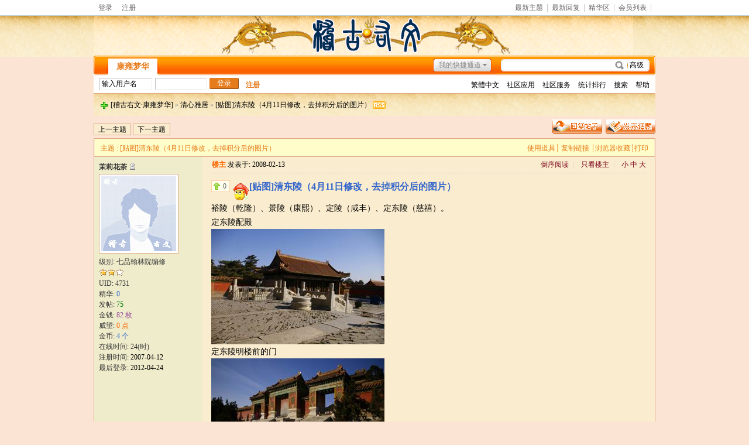

--- FILE ---
content_type: text/html; charset=utf-8
request_url: http://www.ourjg.com/bbs/read.php?tid=5178&page=e&fpage=8
body_size: 18596
content:

<!DOCTYPE html PUBLIC "-//W3C//DTD XHTML 1.0 Transitional//EN" "http://www.w3.org/TR/xhtml1/DTD/xhtml1-transitional.dtd">
<html xmlns="http://www.w3.org/1999/xhtml" id="html">
<head>
<meta http-equiv="Content-Type" content="text/html; charset=utf-8" />
<title>※[贴图]清东陵（4月11日修改，去掉积分后的图片）&nbsp;&nbsp; [清心雅居]→[稽古右文·康雍梦华] - 清朝康熙、雍正时期历史为主的清史网站</title>
<meta name="generator" content="PHPWind 7.5 SP3" />
<meta name="description" content="裕陵（乾隆）、景陵（康熙）、定陵（咸丰）、定东陵（慈禧）。定东陵配殿attachment/2008-2/200821319205867237.jpg定东陵明楼前的门attachment/2008-2/200821319224739171.jpg定东陵明楼attachment/2008-2/200821319232110 .. [稽古右文·康雍梦华]" />
<meta name="keywords" content="" />
<meta http-equiv="x-ua-compatible" content="ie=7" />
<link rel='archives' title='[稽古右文·康雍梦华]' href='http://www.ourjg.com/bbs/simple/' />

<link rel="alternate" type="application/rss+xml" title="RSS" href="http://www.ourjg.com/bbs/rss.php?fid=10" />

<base id="headbase" href="http://www.ourjg.com/bbs/" />

<link rel="stylesheet" type="text/css" href="images/wind-reset.css" />

<!--css--><style type="text/css">
#html{background:#FCE4D4;}
body{font-size:9pt; background:#FCE4D4;font-family:Verdana; color:#333;}
h3,h2{display:inline;}
h2 a{color:#000;font-size:12px;}
h3 a{color:#000000;font-size:12px;}
.subject{ #000000font-size:12px;} /*列表标题*/
.v-in input{vertical-align:baseline;} /*列表下滑线对齐*/
h4{margin:20px 0 10px;font-size:1.1em}
/*a link 基本连接颜色*/
a{text-decoration:none;color:#000000;}
a:hover{text-decoration:underline;}
/*内补丁*/
.pdD{padding:.3em .5em}
.p10{padding:10px;}
/*main color 数值自定义*/
.f_one,.t_one,.r_one{background:#FAECCE;}
.f_two,.t_two,.r_two{background:#EFECCC;}
/*按钮*/
.btn{border-color:#e67b1b;margin-right:1em;color:#fff;background:#e67b1b;}
.btn,.bt{border-width:1px;cursor:pointer;padding:.1em 1em;*padding:0 1em;font-size:9pt; line-height:130%; overflow:visible;-moz-border-radius:2px;-khtml-border-radius:2px;-webkit-border-radius:2px;border-radius:2px;}
.bt{cursor:pointer;background:#f7f7f7 url(images/wind_orange/btn.png) 0 -52px repeat-x;vertical-align:middle;border-color: #e4e4e4 #cccccc #cccccc #e4e4e4;}
/*伪类按钮*/
.bta{cursor:pointer;color:#000000;padding:2px 8px;background:#EFECCC;margin:2px;white-space:nowrap;border:1px solid #DEA882;-moz-border-radius:2px;-khtml-border-radius:2px;-webkit-border-radius:2px;border-radius:2px;}
.abtn2 a{border:1px solid #fbfdff;padding:2px 4px 1px;color:#555;}
.abtn2 a:hover{border:1px solid #2195d2;color:#2195d2;text-decoration:none;background:#fff;}
/*form*/
textarea,input,select{font:12px Arial;padding:1px 3px 0 3px;vertical-align:middle;margin-bottom:1px;}
select{border:solid 1px #DEA882;}
.input{border: 1px solid; border-color: #c0c0c0 #ededed #ededed #c0c0c0;padding:2px 0px 2px 1px;font-size:1.0em;vertical-align:middle;color:#000;}
textarea{border: 1px solid; border-color: #c0c0c0 #ededed #ededed #c0c0c0;}
/*全局*/
.new_topbar{width:960px;margin:auto;min-width:800px;overflow:hidden;}
#header{min-width:980px;background:url(images/wind_orange/bg.png) 0 -2px repeat-x}
	#head{width:960px;max-width:1200px;margin:0 auto;}
	#nav{width:960px;max-width:1200px;margin:auto;height:35px;}
#main{width:960px;max-width:1200px;margin:0 auto;}  /*内容*/
#footer{padding:0 0 30px;width:960px;margin:0 auto;max-width:1200px;}
	.bottom{margin:0 auto 10px;border:1px solid #DEA882;background:#EFECCC;}
	.bottom ul{ padding:5px; margin:0; list-style:none;}
	.bottom ul li{ padding:0 10px 0 0;display:inline;}
	.bottom ul li a{white-space:nowrap;}
/*位置*/
#breadCrumb{padding:10px;color:#999;background:url(images/wind_orange/bg.png) 0 -10px repeat-x;border-top:1px solid #DEA882;zoom:1;}
/*公告*/
.noticebg{background:url(images/wind_orange/bg.png) 0 -10px repeat-x;}
	#notice{padding:10px;height:18px;overflow:hidden;background:url(images/wind_orange/file/anc.png) 12px 12px no-repeat;}
	#notice li{list-style:none;float:left;white-space:nowrap;padding-left:1.6em;height:18px;}
	#notice a{padding-right:.5em;}
/*文字ad*/
.ad-text{margin:0 auto 8px;border:1px solid #DEA882;border-bottom:0;background:#FAECCE;}
.ad-text .tr3 td,.ad-text .tr3 th{border-bottom:1px solid #DEA882;padding:.4em .6em;}
/*栏目导航*/
#nav-global,.nav-left,.nav-right{background:url(images/wind_orange/nav-bg.png);}
.nav-left,.nav-right{width:5px;height:35px;}
.nav-left{ background-position:0 0;_margin-right:-3px;}
.nav-right{ background-position:0 -70px;_margin-left:-3px;}
#nav-global{ background-position:0 -35px;height:35px;overflow:hidden;}
	#nav-global ul{font-size:14px;padding-left:10px;}
		#nav-global li,#nav-global li a{background:url(images/wind_orange/nav-cur.png) 999em 999em no-repeat;}
		#nav-global li{margin:5px 0 0 0;float:left;}
		#nav-global li a{float:left;color:#ffffff;padding:0 10px;height:27px;line-height:23px;outline:none;font-weight:700;}
		#nav-global li a:hover{color:#ffea00; text-decoration:none;}
		#nav-global .current{background-position:left top;line-height:33px;height:33px;margin:2px 5px 0;}
		#nav-global .current a,#nav-global .current a:hover{background-position:right top;color:#e67b1b;display:inline;line-height:33px;height:33px;padding:0 19px; text-decoration:none;}
	#td_mymenu,#td_mymenu_old{background:url(images/wind_orange/shortcut.gif) 0 0 no-repeat;color:#555;}/*快捷导航*/
	#td_mymenu_old{background-position:0px bottom;color:#888; cursor:default;}
	#nav-s{background:url(images/wind_orange/nav-search.png);width:270px;height:35px;overflow:hidden; float:right;_margin-left:-3px;}
		#nav-s .fr{margin:9px 20px 0 0;*margin:11px 20px 0 0;line-height:14px;}
		.s-btn,.s-input{background:none;border:0;}
		.s-btn{ cursor:pointer;width:55px;height:21px;vertical-align:middle !important;vertical-align:baseline;margin:5px 0 0 1px;}
		.s-input{height:17px;padding:4px 1px 0;width:150px;margin:5px 0 0 10px;float:left;}
.index-info{background:#ffffff;width:960px;max-width:1200px;margin:0 auto;}
	.index-info td{padding:3px 0 2px 10px;line-height:24px;}
	.index-info a{margin-right:10px;white-space:nowrap;}
.forum-info{background:#ffffff;padding:0 10px 6px 10px;line-height:1;border-bottom:1px solid #DEA882;}
/*用户登录*/
.user-table td{padding:1em 1em .5em 2em;}
/*table*/
.t{border:1px solid #DEA882;background:#FAECCE;padding:1px;}
.t table{width:100%;*border:1px solid #FAECCE;}
.t3{margin:5px auto;}
.t5{border:1px solid #DEA882;}
.t,.t5{margin:0 auto 10px; height:auto; overflow:hidden;}
/*table head*/
.h{border-bottom:1px solid #fde2c5;background:#FFFDC9;text-align:left;color:#e67b1b;padding:2px 10px 0; line-height:220%;}
.h span{font-weight:normal;}
.h h2{font-weight:bold}
.h a{font-family:Arial;color:#e67b1b}
.h span a,.h span{color:#e67b1b;}
.closeicon{margin-top:.3em}
.cate_fold{padding:0 5px 0 5px;margin-bottom:2px;text-decoration:none;}
.cate_fold:hover{text-decoration:none;}
/*table tr1*/
.tr1 th{padding:5px 10px;text-align:left;vertical-align:top;font-weight:normal;}
.tr1 td.td1{border-bottom:1px solid #DEA882;}
/*table tr2*/
.tr2{background:#ffffff url(images/wind_orange/tr2.png) 0 bottom repeat-x;color:#000000;}
.tr2 td,.tr2 th{line-height:18px;border-bottom:1px solid #ffe6bc;padding:2px 6px;*padding:4px 6px 1px;}
.tr2 a{color:#000000;margin:0 2px 0}
/*table tr3*/
.tr3 td,.tr3 th{border-bottom:1px solid #DEA882;padding:.6em;line-height:1.3;}
.tr3 th{text-align:left;font-weight:normal;}
.z .tr3:hover{background:#EFECCC;}
.tr td,.tr th{padding:2px}
.tr5 td{border-right:1px solid #DEA882;border-bottom:1px solid #DEA882;padding-left:.5em;}/*帖子表格*/
/*浏览页*/
h1,.read_h1{font-size:16px;margin:15px;color:#3366cc; font-weight:700;line-height:1;}
.honor{color:#777;padding:0 10px 5px 0;overflow:hidden;}
.tpc_content{color:#000000;font-family:Arial;padding:0 15px 20px 15px;margin:0;line-height:2em;}
.tpc_content font{line-height:1.5em;}
.tpc_content a{text-decoration:none;color:#0070AF;}
.tpc_content a:hover{text-decoration:underline}
.tpc_content ol{list-style-type:decimal;}
.tpc_content ul{list-style-type:disc;}
.tips{background:#EFECCC;border:1px solid #DEA882;padding:3px 5px;}
.tips2{padding:10px 0;border-top:1px dashed #DEA882;}
.tips,.tips2{margin:5px 15px 5px 15px;text-align:left;line-height:24px;float:left;display:inline;}
.tips2 li{list-style:none;width:30%;height:24px;min-width:210px;margin:0 10px 0 0;float:left;overflow:hidden;text-overflow:ellipsis;}
.tiptop{border-bottom:1px dashed #ccc ;padding:0 0 0 1px;height:27px;line-height:27px;margin:0 15px;}
.tipad{margin:20px 15px 10px;}
.tipad .fr a{color:#888;}
blockquote{padding-left:1em;}
.blockquote3{width:95%;border:1px dashed #CCC;background:#FFDEAD}
.blockquote3 .quote{color:#999;font-size:12px;}
.blockquote3 .text{padding:0 10px 10px 10px;}
.blockquote{zoom:1;padding:5px 8px 5px;line-height:1.3;border:1px solid #fcefbb;background:#fffff3;color:#000;margin:0 15px;}
.quote{width:95%;border:1px dashed #CCC;background:#FFDEAD}
.block-img{background:#fffae1 url(images/attention.png) 8px 6px no-repeat;padding-left:28px;margin:0 15px 10px;}
.blockquote2{border: 1px solid; border-color: #c0c0c0 #ededed #ededed #c0c0c0;margin:0px;padding:0 0 0 2em;line-height:2em;overflow:hidden;background:#fff}
.blockquote2 ol{margin:0 0 0 1.5em;padding:0;}
.blockquote2 ol li{border-left:1px solid #ccc;background:#f7f7f7;padding-left:10px;font-size:12px;font-family:"Courier New" serif;list-style-type:decimal-leading-zero;padding-right:1em;}
.blockquote2 ol li:hover{background:#fff;color:#008ef1;}
.blockquote2 ol li{list-style-type:decimal;}
/*pages*/
.pages a,.pages b,.pages .pagesone{padding:0 7px;display:block;float:left;margin-right:3px;}
.pages a{border:1px solid #DEA882;background:#FAECCE;}
.pages b,.pages a:hover{background:#e67b1b;;color:#FAECCE;border:1px solid #e67b1b;text-decoration:none;}
.pages .pagesone{border:1px solid #DEA882;background:#FAECCE;font:11px Verdana;line-height:18px;height:18px;}
.pages input{border:1px solid #DEA882;padding:0;font:10px Verdana;margin-top:-3px;*margin-top:0;}
.pages .c{width:1px;}
/*5像素圆角*/
.y-bg2,.y-bg3,.y-bg4{background:#ffffff;}
.y-bg{margin:0 4px;border-top:1px solid #DEA882;}
.y-bg2{margin:0 2px;height:1px;border:2px solid #DEA882;border-top:0;border-bottom:0;overflow:hidden;}
.y-bg3{margin:0 1px;height:2px;border:1px solid #DEA882;border-top:0;border-bottom:0;overflow:hidden;}
.y-bg4{padding:0 10px;border:1px solid #DEA882;border-top:0;border-bottom:0;overflow:hidden;}
/*menu*/
.menu{position:absolute;background:#fff;border:1px solid #DEA882;}
.menu a{display:block;padding:4px 8px;}
/*下拉框*/
.menu-post{border:1px solid #DEA882;}
.menu-post .menu-b{background:#FAECCE;border:3px solid #DEA882;}
.menu_tasksA .menu-b{border-width:8px;}
/*弹出框 popout*/
.popoutContent{background:#FAECCE;border:1px solid #DEA882;}
.bgcorner1,.bgcorner2,.bgcorner3,.bgcorner4,.pobg1,.pobg2,.pobg3,.pobg4{filter:Alpha(opacity=90);_filter:Alpha(opacity=90);opacity:.9;overflow:hidden; z-index:1005; line-height:0 }
.bgcorner1,.bgcorner2,.bgcorner3,.bgcorner4{width:5px;height:5px;background:#DEA882;}
.bgcorner1{background-position: 0 0 }
.bgcorner2{background-position: -5px 0 }
.bgcorner3{background-position: -5px -5px}
.bgcorner4{background-position:0 -5px}
.pobg1,.pobg2,.pobg3,.pobg4{ background:#DEA882;}
.pobg1{height:5px; }
.pobg2{width:5px;}
.pobg3{height:5px;}
.pobg4{width:5px;}
.popoutContent td{padding:.5em .6em;border-bottom:1px solid #DEA882;}
.popoutContent td td{border-bottom:none;padding:.3em 1em .3em 0;}
/*span color 数值自定义*/
.black,.black a{color:#333}
.s1{color:#008000;} /*绿*/
.s2{color:#984B98;} /*紫*/
.s3{color:#ff6600;} /*橙*/
.s4,.s4 a{color:#3366cc;} /*蓝*/
.s5 a{color:#e67b1b;}
.gray,.gray a{color:#000000;} /*次要字颜色*/
.gray2,.gray2 a{color:#bbbbbb;}
.red{color:#ff0000;}/*红*/
/*登录*/
.mr5{margin-right:5px;}
a.select_arrow{background:url(images/select_arrow.gif) no-repeat;display:block;text-indent:-2000em;height:15px;width:15px;margin:0 2px 0 0;overflow:hidden;}
a.select_arrow:hover{background:url(images/select_arrow_over.gif) no-repeat;}
.sel_name li{border-bottom:1px solid #DEA882;}
 /*自定义css*/
</style><!--css-->

<!--[if IE]>
<style type="text/css">
.tr1 td.td1{border-top:0}
.t4{padding:0}
.t table{border-collapse:collapse;}
.t {padding:0}
</style>
<![endif]-->

<SCRIPT type="text/javascript" LANGUAGE="JavaScript" src="js/core/core.js"></SCRIPT>
<script type="text/javascript" language="JavaScript" src="js/pw_ajax.js"></script>
<script language="JavaScript">
var imgpath = 'images';
var verifyhash = 'ee3e7ad1';
var modeimg = '';
var modeBase = '';
var winduid = '';
var windid	= '';
var groupid	= 'guest';
var basename = '';
var temp_basename = '';
</script>
<script type="text/javascript" language="javascript">
function errpic(thepic){
	thepic.src="images/nopic_read.gif" //图片地址
}
</script>
</head>
<body onkeydown="try{keyCodes(event);}catch(e){}">


<div class="new_topbar_wrap">
	<div class="new_topbar">
    	<div class="cc">
            <span class="new_topbar_left">

	<a href="login.php" title="登录" hidefocus="true">登录</a><a href="kanqkla.php" hidefocus="true">注册</a>

            </span>
            <ul class="new_topbar_right">

<li><a href="search.php?sch_time=newatc" id="td_ID63">最新主题</a></li>

<li><a href="search.php?sch_time=all&amp;orderway=lastpost&amp;asc=desc&amp;newatc=1" id="td_ID64">最新回复</a></li>

<li><a href="search.php?digest=1" id="td_ID62">精华区</a></li>

<li><a href="member.php" id="td_ID65">会员列表</a></li>

            </ul>
        </div>
    </div>
</div>

<div id="header">
		<div id="head">
<table cellpadding="0" cellspacing="0" width="100%">
	<tr>
		<td><a href="http://www.ourjg.com/bbs/" class="fl"><img src="images/wind_orange/logo.png"/></a></td>
		<td id="banner" align="right">

		</td>
	</tr>
</table>
		</div>
	<div class="nav-wrap">
		<div id="nav">
		<span class="nav-left fl"></span>
            <div id="nav-s">
	<a href="javascript:;" class="fr" onclick="goAdvanceSearch();return false;">高级</a>
	<form name="sF" action="search.php?#submit" method="post" >
	<input type="hidden" name="step" value="2" />
	<input type="hidden" name="method" value="AND" />
	<input type="hidden" name="sch_area" value="0" />
	<input type="hidden" name="sch_area" value="0" />
	<input type="hidden" name="f_fid" value="all" />
	<input type="hidden" name="sch_time" value="all" />
                <input class="s-input" type="text" id="keyword" name="keyword" />
                <input class="s-btn" type="submit" name="submit" value=" " />
                </form>
</div>
<script language="JavaScript">
function goAdvanceSearch(){
	var keyword = getObj('keyword').value;
	var url = 'search.php?advanced=1&keyword='+keyword;
	window.location = url;
}
</script>
<div id="nav-global">
<!-- <div id="shortcut" class="fr cp">我的快捷通道</div> -->

	<div id="td_mymenu_old">我的快捷通道</div>

	<ul class="cc">
		<li class="current"><a href="http://www.ourjg.com/bbs/" id="td_KEYbbs" title="论坛首页">康雍梦华</a></li>
	</ul>
</div>
        </div>
     </div>
</div>
<div class="index-info cc">

<table cellpadding="0" cellspacing="0" width="100%" style="table-layout:fixed;">
	<tr class="vt"><td class="tal s5" width="450">

	<form action="login.php" name="login_FORM" method="post">
		<input type="hidden" name="jumpurl" value="http://www.ourjg.com/bbs/read.php?tid=5178&page=e&fpage=8" />
		<input type="hidden" name="step" value="2" />
		<input type="hidden" name="cktime" value="31536000" />
		<div class="cc">
<div class="fl input mr5" style="padding-left:3px;">
<input class="fl gray" onfocus="navCheckinput(this);" onblur="navCheckinput(this);" style="width:85px;border:0;padding:0;" name="pwuser" id="nav_pwuser" value="输入用户名" tabindex="10" />

</div>
<input class="input fl mr5" type="password" name="pwpwd" style="width:85px;" onfocus="if(IsElement('nav_logintab')) getObj('nav_logintab').style.display='';this.value='';var o_nav_logintab = IsElement('nav_logintab') ? getObj('nav_logintab') : ''; PW_popEvent(o_nav_logintab);" tabindex="11" />
<input class="btn fl" type="submit" value="登录" tabindex="8" />
<a href="kanqkla.php" class="b">注册</a>
		</div>

		<input type="hidden" name="lgt" id="nav_lgt" value="0">

		<div id="nav_logintab" style="width:330px;position:absolute;margin-top:.2em;display:none;z-index:1">
<div class="t5 f_two"  style="line-height:25px;">
	<table cellspacing="0" cellpadding="1" align="center" style="width:95%; margin:auto">

		<tr>
<td width="20%">安全问题</td>
<td><select name="question" onchange="showcustomquest(this.value)" tabindex="13">
	<option value="0">无安全问题</option>
	<option value="1">我爸爸的出生地</option>
	<option value="2">我妈妈的出生地</option>
	<option value="3">我的小学校名</option>
	<option value="4">我的中学校名</option>
	<option value="5">我最喜欢的运动</option>
	<option value="6">我最喜欢的歌曲</option>
	<option value="7">我最喜欢的电影</option>
	<option value="8">我最喜欢的颜色</option>
	<option value="-1">自定义问题</option></select>
	<input id="othercustomquest" style="display:none" name="customquest" class="input" size="17" tabindex="14" />
	</td>
</tr>
<tr>
	<td>您的答案</td>
	<td><input name="answer" class="input" size="30" tabindex="15" /></td>
</tr>

		</table>
	</div>
</div>

		</form>
<script language="JavaScript">
var default_login_type = '0';
var default_input_value = '输入' + '用户名';

function showLoginType(){
	if(getObj('login_type_list').style.display=='none'){
		getObj('login_type_list').style.display = '';
	} else {
		getObj('login_type_list').style.display = 'none';
	}
	if (IsElement('nav_logintab')){
		getObj('nav_logintab').style.display = 'none';
	}
}

function showcustomquest(qid){
	getObj('othercustomquest').style.display = qid==-1 ? '' : 'none';
}
function navCheckinput(obj){
	if (obj.className.indexOf('gray')!=-1) {
		obj.value = '';
		obj.className = obj.className.replace('gray', 'black');
	} else if (obj.value=='') {
		obj.value = obj.defaultValue = default_input_value;
		if (obj.className.indexOf('black') == -1) {
obj.className += ' gray';
		} else {
obj.className = obj.className.replace('black', 'gray');
		}
	}
}
function changeDefaultInputValue(text){
	getObj('nav_pwuser').value = text;
	getObj('nav_lgt').value = default_login_type;
}

function selectLoginType(type,text){

	var nav_pwuser = getObj('nav_pwuser');
	nav_pwuser.value = '输入'+text;
	if (nav_pwuser.className.indexOf('black') != -1) {
		nav_pwuser.className = nav_pwuser.className.replace('black', 'gray');
	}
	getObj('nav_lgt').value = type;
	getObj('login_type_list').style.display = 'none';
}

changeDefaultInputValue(default_input_value);
</script>

</td>
<td class="tar">
<a href="javascript:translatePage();" id="translateLink">繁體中文</a>

	<a href="javascript:;" id="td_KEYapp">社区应用</a>

	<div id="menu_KEYapp" class="menu menu-post cc" style="display:none;">
		<div class="menu-b" style="width:9em;">

<p><a href="apps.php?q=article" id="td_KEYapp_article">帖子</a></p>

<p><a href="apps.php?q=photos" id="td_KEYapp_photos">相册</a></p>

<p><a href="apps.php?q=diary" id="td_KEYapp_diary">日志</a></p>

<p><a href="apps.php?q=groups" id="td_KEYapp_groups">群组</a></p>

<p><a href="apps.php?q=write" id="td_KEYapp_write">记录</a></p>

		</div>
	</div>

	<a href="javascript:;" id="td_KEYhack">社区服务</a>

	<div id="menu_KEYhack" class="menu menu-post cc" style="display:none;">
		<div class="menu-b" style="width:9em;">

<p><a href="hack.php?H_name=bank" id="td_KEYhack_bank">银行</a></p>

<p><a href="hack.php?H_name=medal" id="td_KEYhack_medal">勋章中心</a></p>

<p><a href="hack.php?H_name=toolcenter" id="td_KEYhack_toolcenter">道具中心</a></p>

		</div>
	</div>

	<a href="sort.php" id="td_KEYsort">统计排行</a>

	<div id="menu_KEYsort" class="menu menu-post cc" style="display:none;">
		<div class="menu-b" style="width:9em;">

<p><a href="sort.php?action=online" id="td_KEYsort_online">在线会员</a></p>

<p><a href="sort.php?action=member" id="td_KEYsort_member">会员排行</a></p>

<p><a href="sort.php?action=article" id="td_KEYsort_article">帖子排行</a></p>

		</div>
	</div>

	<a href="search.php" id="td_KEYsearch">搜索</a>

	<a href="faq.php" id="td_KEYfaq">帮助</a>

</td></tr></table></div>

<div id="menu_shortcut" class="menu menu-post cc" style="display:none;">
	<div class="menu-b" style="width:9em;width:150px;">

		<a href="thread.php?fid=4">清溪书屋</a>

		<a href="thread.php?fid=5">九州清晏</a>

		<a href="thread.php?fid=7">渺然秋爽</a>

		<a href="thread.php?fid=10">清心雅居</a>

		<a href="thread.php?fid=22">清史撷英</a>

		<a href="thread.php?fid=24">论坛事务</a>

	</div>
</div>

<div class="main-wrap">
<div id="main">

<style type="text/css">
.sigline {margin-top:10px;margin-left:15px;background: url(images/wind_orange/read/sigline.gif) right bottom no-repeat;margin-right:30em;height:5px;}
.signature {padding:10px 15px 0;height:expression(this.scrollHeight>parseInt(this.currentStyle.maxHeight)?this.currentStyle.maxHeight:"auto");}
.user-pic img {border: 1px solid #DEA882;background:#fff;padding:3px;}
.small {font-size:12px}
.middle {font-size:14px}
.big {font-size:18px}
.dig{font-size:12px;background-color:#ffffee; background-position:-22px -57px;padding:0 .4em 0 1.6em;cursor: pointer;color:#666;border:1px solid #ffd0a8;height:18px;line-height:18px;margin:12px 5px 10px 15px;}
.dig:hover {text-decoration:none;border:1px solid #f5a25c;color:#ff6600;}
.readbot {padding:0px;}
.readbot a{list-style:none;padding:0 0 0 1.5em;margin:0;float:left;cursor:pointer;background:url(images/wind_orange/read/yin.gif) no-repeat;width:3.5em;height:16px;}
.readbot .r-quote:hover{background-position:0 0;}
.readbot .r-reply:hover {background-position:0 -20px;}
.readbot .r-score:hover {background-position:0 -40px;}
.readbot .r-keep:hover {background-position:0 -60px;}
.readbot .r-recommend:hover {background-position:0 -160px;}
.readbot .r-report:hover{background-position:0 -200px;}
.readbot .r-quote {background-position:0 -80px;}
.readbot .r-reply {background-position:0 -100px;}
.readbot .r-score {background-position:0 -120px;}
.readbot .r-keep {background-position:0 -140px;}
.readbot .r-recommend {background-position:0 -180px;}
.readbot .r-report {background-position:0 -220px;}
.down {background:url(images/post/down.gif) 5px center no-repeat;padding:5px 5px 5px 30px;border:#ffe6bc 1px solid;margin:0 1em 0 0;line-height:40px;}

.threadlist{padding-left:10px;position:absolute;}
.threadlist a{display:block;float:left;padding:0 9px;border-bottom:0;line-height:25px;height:25px;}
.threadlist .current{ font-weight:700;}
.img-50{width:48px;height:48px;}

/*分类信息*/
.cates{margin:0 0 10px;}
.cates .cate-list li{padding:2px 0 1px 10px;font-weight:500;color:#444444; list-style:none;}
.cates .cate-list em{ font-style:normal;width:100px;float:left;}
.cates .cate-list cite{font-style:normal;}
.cates input{ vertical-align:middle;}
.cates .w{margin-right:10px;}
.cates .two{background:#EFECCC;}
.app-post{background:url(images/app-post.png);display:block;float:left;color:#ffffff;width:78px;height:26px;line-height:25px;padding-left:17px; }
.app-post:hover{ text-decoration:none; background-position:0 -50px;}
.cate_meg_player {float:right;width:200px;padding:0 10px 9px 0;margin-right:10px;background:#fff;}
/*flash*/
.flash{position:relative;}
.flash img{height:100%;width:100%;}
.flash ul {position:absolute;right:8px;bottom:8px;z-index:3;}
.flash ul li {list-style:none;float:left;width:18px;height:13px;line-height:13px;text-align:center;margin-left:2px;background:#ffffff;}
.flash ul li a {display:block;width:18px;height:13px;font-size:10px;font-family:Tahoma;color:#333333;}
.flash ul li a:hover,.flash ul li a.sel {color:#fff;text-decoration:none;background:#ffa900;}

/*ping*/
.score{margin:10px 15px;padding-top:10px;border-top:1px dashed #DEA882;line-height:22px;}
.score td{padding:2px 10px 2px 5px;}
.score th{padding:6px 0 0;}
.score tr:hover{background:#EFECCC;}
.score a{color:#3366cc;}
/*overprint*/
.overprint_opl a{display:block;float:left;padding:3px;margin:3px}
.overprint_opl a.current{border:1px solid #ccc;padding:2px}
.overprint_opl a:hover{border:1px solid #ddd;padding:2px;background:#fff9f0}
.overprint_opl {height:200px;overflow:auto;}

.tipad .fr a{padding:0 0 0 6px;}
</style>

<div id="menu_forumlist" style="display:none;">
	<div class="sbar-box-a" style="width:700px;">
		<div class="sbar-title" style="cursor:pointer" onclick="try{pw_bottom.hiddenTab();read.close();}catch(e){read.close();}">
	<span class="menu-hidden aimg">隐藏</span>
	<span id="title_forumlist" class="b">快速浏览</span>
		</div>
		<div class="sbar-box-b">
<div class="forum-list-popout">

<dl class="cc">
	<dt>

	<a href="index.php?cateid=54">稽古书社</a>

	</dt>
	<dd class="cc">

		<a href="thread.php?fid=56" onclick="return pwForumList(true,gIsPost,56);"><span>稽古问答</span></a>

		<a href="thread.php?fid=55" onclick="return pwForumList(true,gIsPost,55);"><span>讽咏芸编 </span></a>

	</dd>
</dl>

<dl class="cc">
	<dt>

	<a href="index.php?cateid=3">涵古茹今</a>

	</dt>
	<dd class="cc">

		<a href="thread.php?fid=58" onclick="return pwForumList(true,gIsPost,58);"><span>行痴本事</span></a>

		<a href="thread.php?fid=4" onclick="return pwForumList(true,gIsPost,4);"><span>清溪书屋</span></a>

		<a href="thread.php?fid=5" onclick="return pwForumList(true,gIsPost,5);"><span>九州清晏</span></a>

	</dd>
</dl>

<dl class="cc">
	<dt>

	<a href="index.php?cateid=47">帝胄苗裔</a>

	</dt>
	<dd class="cc">

		<a href="thread.php?fid=42" onclick="return pwForumList(true,gIsPost,42);"><span>月色江声</span></a>

		<a href="thread.php?fid=41" onclick="return pwForumList(true,gIsPost,41);"><span>花萼交辉</span></a>

		<a href="thread.php?fid=45" onclick="return pwForumList(true,gIsPost,45);"><span>懋勤朝暮</span></a>

	</dd>
</dl>

<dl class="cc">
	<dt>

	<a href="index.php?cateid=7">渺然秋爽</a>

	</dt>
	<dd class="cc">

		<a href="thread.php?fid=59" onclick="return pwForumList(true,gIsPost,59);"><span>盛世芸生</span></a>

		<a href="thread.php?fid=22" onclick="return pwForumList(true,gIsPost,22);"><span>清史撷英</span></a>

		<a href="thread.php?fid=46" onclick="return pwForumList(true,gIsPost,46);"><span>稗官野史</span></a>

		<a href="thread.php?fid=10" onclick="return pwForumList(true,gIsPost,10);"><span>清心雅居</span></a>

	</dd>
</dl>

<dl class="cc">
	<dt>

	<a href="index.php?cateid=27">清茗茶轩</a>

	</dt>
	<dd class="cc">

		<a href="thread.php?fid=28" onclick="return pwForumList(true,gIsPost,28);"><span>清思文苑</span></a>

		<a href="thread.php?fid=29" onclick="return pwForumList(true,gIsPost,29);"><span>清绘画馆</span></a>

		<a href="thread.php?fid=43" onclick="return pwForumList(true,gIsPost,43);"><span>影视乱弹</span></a>

		<a href="thread.php?fid=44" onclick="return pwForumList(true,gIsPost,44);"><span>竹园小憩</span></a>

	</dd>
</dl>

<dl class="cc">
	<dt>

	<a href="index.php?cateid=1">版务资料</a>

	</dt>
	<dd class="cc">

		<a href="thread.php?fid=65" onclick="return pwForumList(true,gIsPost,65);"><span>资料下载</span></a>

		<a href="thread.php?fid=24" onclick="return pwForumList(true,gIsPost,24);"><span>论坛事务</span></a>

	</dd>
</dl>

</div>
		</div>
	</div>
</div>

<div id="breadCrumb"> <img style="cursor:pointer" id="td_cate" src="images/wind_orange/thread/home.gif"  onClick="return pwForumList(false,false,null,this);" align="absmiddle" /> <a href="http://www.ourjg.com/bbs/index.php?m=bbs" title="[稽古右文·康雍梦华]">[稽古右文·康雍梦华]</a> &raquo; <a href="thread.php?fid=10&page=8">清心雅居</a> &raquo; <a href="read.php?tid=5178">[贴图]清东陵（4月11日修改，去掉积分后的图片）</a> <a href="rss.php?tid=5178" target="_blank" title="Rss订阅本帖最新内容"><img src="images/wind_orange/rss.png" align="absbottom" style="margin-bottom:2px;" /></a>

</div>
<div class="c"></div>
<!--ads begin-->

<div class="t3 cc">

	<span class="fr" style="margin-left:.5em"><a href="post.php?fid=10" title="发表新帖"><img src="images/wind_orange/post.png" id="td_post" /></a></span>

	<span class="fr"><a href="post.php?action=reply&fid=10&tid=5178"><img src="images/wind_orange/reply.png" /></a></span>
	<div style="padding-top:8px;"><span class="pages"><a href="job.php?action=previous&fid=10&tid=5178&fpage=8&goto=previous">上一主题</a><a href="job.php?action=previous&fid=10&tid=5178&fpage=8&goto=next" class="fn">下一主题</a></span> <span class="fl"></span></div>
</div>

<div id="menu_post" class="menu menu-post cc f14 tac" style="display:none;">
	<div class="menu-b" style="width:100px;">

		<a href="post.php?fid=10" hidefocus="true">新  帖</a>

	</div>
</div>

<div class="t" style="margin-bottom:0;border-bottom:0;">
	<table cellspacing="0" cellpadding="0" width="100%">
		<tr>
<td class="tal h" style="border-bottom:0;">

	主题 : [贴图]清东陵（4月11日修改，去掉积分后的图片）
</td>
<td class="tar h" style="border-bottom:0;"><div class="fr w">

		<a id="usetool" style="cursor:pointer" onclick="sendmsg('pw_ajax.php?action=usetool','',this.id)" />使用道具</a>┊

		<a style="cursor:pointer;" title="http://www.ourjg.com/bbs/read.php?fid=10&tid=5178" onclick="copyUrl('');">复制链接</a>

		┊<a class="fn" style="cursor:pointer;" onclick="Addtoie('http://www.ourjg.com/bbs/read.php?fid=10&tid=5178','[稽古右文·康雍梦华]--[贴图]清东陵（4月11日修改，去掉积分后的图片）');">浏览器收藏</a>┊<a class="fn" href="http://www.ourjg.com/bbs/simple/?t5178.html">打印</a></div></td>
		</tr>
	</table>
</div>

<form name="delatc" method="post">
	<input type="hidden" name="fid" value="10" />
	<input type="hidden" name="tid" value="5178" />

	<a name=tpc></a>
	<div class="t5" style='border:1px solid #DEA882;'>
		<table cellspacing="0" cellpadding="0" width="100%" style="table-layout:fixed;">
<tr>
	<td style="width:185px;vertical-align:top;" rowspan="2" class="r_two">
	<div style="padding:8px 0 20px 8px;">
		<div class="cc" style="padding-bottom:3px;"><b class="fl black"><a href="u.php?action=show&uid=4731" target="_blank">茉莉花茶</a></b>

		<span class="card-offline" title="离线">离线</span>

	</div>

		<div class="user-pic">
<table style="border:0;">
	<tr>
		<td width="1">
<a href="u.php?action=show&uid=4731" target="_blank" id="card_sf_tpc_4731" class="userCard"><img class="pic" src="images/face/none.gif" border="0" /></a>
		</td>
		<td width="1" style="vertical-align:top"><span id="sf_tpc"></span></td>
	</tr>
</table>
		</div>
		<div style="padding:5px 0 2px;">级别: 七品翰林院编修<br />
		<img src="images/wind_orange/level/6.gif" style="margin:.2em 0 .2em 0;display:block"/> </div>
		<span class="user-info2">
<span class="user-infoWrap2">

</span>
		</span>

		<span class="user-info2" id="showface_0">

<span class="user-infoWrap2">
	<div class="c"></div>
	UID: <span class="f12">4731</span><br />
	精华:

	<span class="s4">0</span>

	<br />
	发帖: <span class="s1 f12">75</span><br />

	金钱: <span class="s2 f12">82 枚</span><br />

	威望: <span class="s3 f12">0 点</span><br />

	金币: <span class="s4 f12">4 个</span><br />

	在线时间: 24(时)<br />

	注册时间: <span class="gray">2007-04-12</span><br />
	最后登录: <span class="gray">2012-04-24</span>
	</span>
</span>
		</div>
	</td>
	<td height="100%" class="r_one" valign="top" id="td_tpc" style="padding:0px;border:0;overflow:hidden"> <a name="post_tpc"></a>
		<div style="overflow:hidden; position:absolute;margin-left:440px;margin-top:25px;" id="read_overprint">

		</div>
		<div class="tiptop cc"><span class="fl">

<a class="s3 b" style="cursor:pointer;" onclick="copyUrl('tpc')" title="复制此楼地址">楼主</a>&nbsp;

</span>
<span class="fl gray" title="2008-02-13 19:31" style="white-space:nowrap;">发表于: 2008-02-13</span>
                        <span title="" class="fl gray">&nbsp;&nbsp;

                        </span>

<div class="fr black" style="overflow:hidden;">

	<a href="read.php?tid=5178&ordertype=desc" title="倒序阅读"><font color="#7B001C">倒序阅读</font></a>&nbsp;<b class="gray2 fn">┊</b>&nbsp;

	<a href="#" onclick="window.location=('read.php?tid=5178&uid=4731');return false;" title="只看楼主的所有帖子"><font color="#7B001C">只看楼主</font></a>&nbsp;<b class="gray2 fn">┊</b>&nbsp;

	<a style="cursor:pointer" onclick="fontsize('small','tpc')"><font color="#7B001C">小</font></a> <a style="cursor:pointer" onclick="fontsize('middle','tpc')"><font color="#7B001C">中</font></a> <a style="cursor:pointer" onclick="fontsize('big','tpc')"><font color="#7B001C">大</font></a></div>
		</div>
		<div class="c"></div>

		<a id="r_dig" href="javascript:void(0)" class="dig fl" title="推荐此帖到排行榜" onclick="dig();">0</a>


<h1 id="subject_tpc"><img src="images/post/emotion/1.gif" align="left" border="0" />[贴图]清东陵（4月11日修改，去掉积分后的图片）</h1>




		<div class="c"></div>


		<div class="tpc_content">
<div id="p_tpc" class="c"></div>



<div class="f14" id="read_tpc">
<p>裕陵（乾隆）、景陵（康熙）、定陵（咸丰）、定东陵（慈禧）。</p><p>定东陵配殿</p><p><img src="http://www.ourjg.com/bbs/UploadFile/2008-2/200821319205867237.jpg" border="0" onclick="if(this.width>=700) window.open('http://www.ourjg.com/bbs/UploadFile/2008-2/200821319205867237.jpg');" onload="if(this.offsetWidth>'700')this.width='700';if(this.offsetHeight>'700')this.height='700';" onerror="javascript:errpic(this)" ><br/></p><p>定东陵明楼前的门&nbsp;</p><p><img src="http://www.ourjg.com/bbs/UploadFile/2008-2/200821319224739171.jpg" border="0" onclick="if(this.width>=700) window.open('http://www.ourjg.com/bbs/UploadFile/2008-2/200821319224739171.jpg');" onload="if(this.offsetWidth>'700')this.width='700';if(this.offsetHeight>'700')this.height='700';" onerror="javascript:errpic(this)" ></p><p>定东陵明楼</p><p><img src="http://www.ourjg.com/bbs/UploadFile/2008-2/200821319232110402.jpg" border="0" onclick="if(this.width>=700) window.open('http://www.ourjg.com/bbs/UploadFile/2008-2/200821319232110402.jpg');" onload="if(this.offsetWidth>'700')this.width='700';if(this.offsetHeight>'700')this.height='700';" onerror="javascript:errpic(this)" ></p><p>裕陵妃园寝皇后寝园明楼（就是那位废后，和皇贵妃葬在一个地宫里）&nbsp;</p><p><img src="http://www.ourjg.com/bbs/UploadFile/2008-2/200821319255131900.jpg" border="0" onclick="if(this.width>=700) window.open('http://www.ourjg.com/bbs/UploadFile/2008-2/200821319255131900.jpg');" onload="if(this.offsetWidth>'700')this.width='700';if(this.offsetHeight>'700')this.height='700';" onerror="javascript:errpic(this)" ></p><p>定陵（没开，门口看看）&nbsp;</p><p><img src="http://www.ourjg.com/bbs/UploadFile/2008-2/200821319263416900.jpg" border="0" onclick="if(this.width>=700) window.open('http://www.ourjg.com/bbs/UploadFile/2008-2/200821319263416900.jpg');" onload="if(this.offsetWidth>'700')this.width='700';if(this.offsetHeight>'700')this.height='700';" onerror="javascript:errpic(this)" ></p><p>定陵石牌坊&nbsp;</p><p><img src="http://www.ourjg.com/bbs/UploadFile/2008-2/200821319273427245.jpg" border="0" onclick="if(this.width>=700) window.open('http://www.ourjg.com/bbs/UploadFile/2008-2/200821319273427245.jpg');" onload="if(this.offsetWidth>'700')this.width='700';if(this.offsetHeight>'700')this.height='700';" onerror="javascript:errpic(this)" ></p><p>景陵（关门了，只好在门口看看）</p><p><img src="http://www.ourjg.com/bbs/UploadFile/2008-2/200821319284471565.jpg" border="0" onclick="if(this.width>=700) window.open('http://www.ourjg.com/bbs/UploadFile/2008-2/200821319284471565.jpg');" onload="if(this.offsetWidth>'700')this.width='700';if(this.offsetHeight>'700')this.height='700';" onerror="javascript:errpic(this)" ></p><p>裕陵&nbsp;</p><p><img src="http://www.ourjg.com/bbs/UploadFile/2008-2/200821319292119354.jpg" border="0" onclick="if(this.width>=700) window.open('http://www.ourjg.com/bbs/UploadFile/2008-2/200821319292119354.jpg');" onload="if(this.offsetWidth>'700')this.width='700';if(this.offsetHeight>'700')this.height='700';" onerror="javascript:errpic(this)" ></p><p>裕陵石雕&nbsp;</p><p><img src="http://www.ourjg.com/bbs/UploadFile/2008-2/200821319295199755.jpg" border="0" onclick="if(this.width>=700) window.open('http://www.ourjg.com/bbs/UploadFile/2008-2/200821319295199755.jpg');" onload="if(this.offsetWidth>'700')this.width='700';if(this.offsetHeight>'700')this.height='700';" onerror="javascript:errpic(this)" ></p><p>裕陵正殿&nbsp;</p><p><img src="http://www.ourjg.com/bbs/UploadFile/2008-2/200821319301819490.jpg" border="0" onclick="if(this.width>=700) window.open('http://www.ourjg.com/bbs/UploadFile/2008-2/200821319301819490.jpg');" onload="if(this.offsetWidth>'700')this.width='700';if(this.offsetHeight>'700')this.height='700';" onerror="javascript:errpic(this)" ><br/></p><br/><br />

</div>



		</div>
	</td>
</tr>
<tr class="r_one">
	<td style="vertical-align:bottom;border:0;padding:0;">




		<div id="w_tpc" class="c"></div>

		<div class="tipad cc">
<div class="fl readbot">

	<a class="r-reply" title="回复此楼" href="javascript:;" onclick="postreply('回 楼主(茉莉花茶) 的帖子');">回复</a>

	<a class="r-quote" href="post.php?action=quote&fid=10&tid=5178&pid=tpc&article=0&page=1" onclick="return sendurl(this,4,'',event)" id="quote_tpc" title="引用回复这个帖子">引用</a>

</div>
<div class="R250" id="Content" style="WIDTH: 100%; HEIGHT: 50px">
<p>&nbsp;</p>
<font color="#8E63D0"><p>发帖者若为原作者，则本文版权归<a href="u.php?action=show&uid=4731" target="_blank" class="bold"><font color="#333399">茉莉花茶</font></a></span>及『<a href="http://www.ourjg.com/bbs" target="_blank"><font color="#333399">稽古右文·康雍梦华</font></a>』共同所有，转载或引述请标明作者及出自www.ourjg.com；</p>若是转贴或引述他人原创内容，版权归属原作者所有；若为本站限制浏览之资源，未经许可前禁止转载！</font><p>&nbsp;</p></div>
<div class="fr gray">
<a onclick="sendmsg('pw_ajax.php?action=report&type=topic&tid=5178&pid=tpc','',this.id);" title="举报此帖" style="cursor:pointer;">举报</a><a href="javascript:scroll(0,0)" title="顶端">顶端</a>
		</div>
		</div>
	</td>
</tr>
		</table>
	</div>

	<a name=49884></a>
	<div class="t5" >
		<table cellspacing="0" cellpadding="0" width="100%" style="table-layout:fixed;">
<tr>
	<td style="width:185px;vertical-align:top;" rowspan="2" class="r_two">
	<div style="padding:8px 0 20px 8px;">
		<div class="cc" style="padding-bottom:3px;"><b class="fl black"><a href="u.php?action=show&uid=4731" target="_blank">茉莉花茶</a></b>

		<span class="card-offline" title="离线">离线</span>

	</div>

		<div class="user-pic">
<table style="border:0;">
	<tr>
		<td width="1">
<a href="u.php?action=show&uid=4731" target="_blank" id="card_sf_49884_4731" class="userCard"><img class="pic" src="images/face/none.gif" border="0" /></a>
		</td>
		<td width="1" style="vertical-align:top"><span id="sf_49884"></span></td>
	</tr>
</table>
		</div>
		<div style="padding:5px 0 2px;">级别: 七品翰林院编修<br />
		<img src="images/wind_orange/level/6.gif" style="margin:.2em 0 .2em 0;display:block"/> </div>
		<span class="user-info2">
<span class="user-infoWrap2">

</span>
		</span>

		<span class="user-info2" id="showface_1">

<span class="user-infoWrap2">
	<div class="c"></div>
	UID: <span class="f12">4731</span><br />
	精华:

	<span class="s4">0</span>

	<br />
	发帖: <span class="s1 f12">75</span><br />

	金钱: <span class="s2 f12">82 枚</span><br />

	威望: <span class="s3 f12">0 点</span><br />

	金币: <span class="s4 f12">4 个</span><br />

	在线时间: 24(时)<br />

	注册时间: <span class="gray">2007-04-12</span><br />
	最后登录: <span class="gray">2012-04-24</span>
	</span>
</span>
		</div>
	</td>
	<td height="100%" class="r_one" valign="top" id="td_49884" style="padding:0px;border:0;overflow:hidden"> <a name="post_49884"></a>
		<div style="overflow:hidden; position:absolute;margin-left:440px;margin-top:25px;" id="read_overprint">

		</div>
		<div class="tiptop cc"><span class="fl">

<a class="s3 b" style="cursor:pointer;" onclick="copyUrl('49884')" title="复制此楼地址">1楼</a>&nbsp;

</span>
<span class="fl gray" title="2008-02-13 19:35" style="white-space:nowrap;">发表于: 2008-02-13</span>
                        <span title="" class="fl gray">&nbsp;&nbsp;

                        </span>

<div class="fr black" style="overflow:hidden;">

	<a href="#" onclick="window.location=('read.php?tid=5178&uid=4731');return false;" title="只看该作者的所有回复"><font color="#7B001C">只看该作者</font></a>&nbsp;<b class="gray2 fn">┊</b>&nbsp;

	<a style="cursor:pointer" onclick="fontsize('small','49884')"><font color="#7B001C">小</font></a> <a style="cursor:pointer" onclick="fontsize('middle','49884')"><font color="#7B001C">中</font></a> <a style="cursor:pointer" onclick="fontsize('big','49884')"><font color="#7B001C">大</font></a></div>
		</div>
		<div class="c"></div>

<div class="read_h1" id="subject_49884"></div>




		<div class="c"></div>


		<div class="tpc_content">
<div id="p_49884" class="c"></div>



<div class="f14" id="read_49884">
<p>慈禧那块著名的石雕（凤在上龙在下）&nbsp;</p><p><img src="http://www.ourjg.com/bbs/UploadFile/2008-2/200821319333015317.jpg" border="0" onclick="if(this.width>=700) window.open('http://www.ourjg.com/bbs/UploadFile/2008-2/200821319333015317.jpg');" onload="if(this.offsetWidth>'700')this.width='700';if(this.offsetHeight>'700')this.height='700';" onerror="javascript:errpic(this)" ></p><p>黄崖岭长城&nbsp;</p><p><img src="http://www.ourjg.com/bbs/UploadFile/2008-2/20082131935276748.jpg" border="0" onclick="if(this.width>=700) window.open('http://www.ourjg.com/bbs/UploadFile/2008-2/20082131935276748.jpg');" onload="if(this.offsetWidth>'700')this.width='700';if(this.offsetHeight>'700')this.height='700';" onerror="javascript:errpic(this)" >&nbsp;</p><img src="http://www.ourjg.com/bbs/UploadFile/2008-2/200821319351444971.jpg" border="0" onclick="if(this.width>=700) window.open('http://www.ourjg.com/bbs/UploadFile/2008-2/200821319351444971.jpg');" onload="if(this.offsetWidth>'700')this.width='700';if(this.offsetHeight>'700')this.height='700';" onerror="javascript:errpic(this)" ><br/>

</div>



		</div>
	</td>
</tr>
<tr class="r_one">
	<td style="vertical-align:bottom;border:0;padding:0;">




		<div id="w_49884" class="c"></div>

		<div class="tipad cc">
<div class="fl readbot">

	<a class="r-reply" title="回复此楼" href="javascript:;" onclick="postreply('回 1楼(茉莉花茶) 的帖子');">回复</a>

	<a class="r-quote" href="post.php?action=quote&fid=10&tid=5178&pid=49884&article=1&page=1" onclick="return sendurl(this,4,'',event)" id="quote_49884" title="引用回复这个帖子">引用</a>

</div>
<div class="R250" id="Content" style="WIDTH: 100%; HEIGHT: 50px">
<p>&nbsp;</p>
<font color="#8E63D0"><p>发帖者若为原作者，则本文版权归<a href="u.php?action=show&uid=4731" target="_blank" class="bold"><font color="#333399">茉莉花茶</font></a></span>及『<a href="http://www.ourjg.com/bbs" target="_blank"><font color="#333399">稽古右文·康雍梦华</font></a>』共同所有，转载或引述请标明作者及出自www.ourjg.com；</p>若是转贴或引述他人原创内容，版权归属原作者所有；若为本站限制浏览之资源，未经许可前禁止转载！</font><p>&nbsp;</p></div>
<div class="fr gray">
<a onclick="sendmsg('pw_ajax.php?action=report&type=topic&tid=5178&pid=49884','',this.id);" title="举报此帖" style="cursor:pointer;">举报</a><a href="javascript:scroll(0,0)" title="顶端">顶端</a>
		</div>
		</div>
	</td>
</tr>
		</table>
	</div>

	<a name=49885></a>
	<div class="t5" >
		<table cellspacing="0" cellpadding="0" width="100%" style="table-layout:fixed;">
<tr>
	<td style="width:185px;vertical-align:top;" rowspan="2" class="r_two">
	<div style="padding:8px 0 20px 8px;">
		<div class="cc" style="padding-bottom:3px;"><b class="fl black"><a href="u.php?action=show&uid=4731" target="_blank">茉莉花茶</a></b>

		<span class="card-offline" title="离线">离线</span>

	</div>

		<div class="user-pic">
<table style="border:0;">
	<tr>
		<td width="1">
<a href="u.php?action=show&uid=4731" target="_blank" id="card_sf_49885_4731" class="userCard"><img class="pic" src="images/face/none.gif" border="0" /></a>
		</td>
		<td width="1" style="vertical-align:top"><span id="sf_49885"></span></td>
	</tr>
</table>
		</div>
		<div style="padding:5px 0 2px;">级别: 七品翰林院编修<br />
		<img src="images/wind_orange/level/6.gif" style="margin:.2em 0 .2em 0;display:block"/> </div>
		<span class="user-info2">
<span class="user-infoWrap2">

</span>
		</span>

		<span class="user-info2" id="showface_2">

<span class="user-infoWrap2">
	<div class="c"></div>
	UID: <span class="f12">4731</span><br />
	精华:

	<span class="s4">0</span>

	<br />
	发帖: <span class="s1 f12">75</span><br />

	金钱: <span class="s2 f12">82 枚</span><br />

	威望: <span class="s3 f12">0 点</span><br />

	金币: <span class="s4 f12">4 个</span><br />

	在线时间: 24(时)<br />

	注册时间: <span class="gray">2007-04-12</span><br />
	最后登录: <span class="gray">2012-04-24</span>
	</span>
</span>
		</div>
	</td>
	<td height="100%" class="r_one" valign="top" id="td_49885" style="padding:0px;border:0;overflow:hidden"> <a name="post_49885"></a>
		<div style="overflow:hidden; position:absolute;margin-left:440px;margin-top:25px;" id="read_overprint">

		</div>
		<div class="tiptop cc"><span class="fl">

<a class="s3 b" style="cursor:pointer;" onclick="copyUrl('49885')" title="复制此楼地址">2楼</a>&nbsp;

</span>
<span class="fl gray" title="2008-02-13 19:44" style="white-space:nowrap;">发表于: 2008-02-13</span>
                        <span title="" class="fl gray">&nbsp;&nbsp;

                        </span>

<div class="fr black" style="overflow:hidden;">

	<a href="#" onclick="window.location=('read.php?tid=5178&uid=4731');return false;" title="只看该作者的所有回复"><font color="#7B001C">只看该作者</font></a>&nbsp;<b class="gray2 fn">┊</b>&nbsp;

	<a style="cursor:pointer" onclick="fontsize('small','49885')"><font color="#7B001C">小</font></a> <a style="cursor:pointer" onclick="fontsize('middle','49885')"><font color="#7B001C">中</font></a> <a style="cursor:pointer" onclick="fontsize('big','49885')"><font color="#7B001C">大</font></a></div>
		</div>
		<div class="c"></div>

<div class="read_h1" id="subject_49885"></div>




		<div class="c"></div>


		<div class="tpc_content">
<div id="p_49885" class="c"></div>



<div class="f14" id="read_49885">
<p>去掉积分，大家将就着看吧，谢绝转载。</p><p>慈禧棺木&nbsp;</p><p><img src="http://www.ourjg.com/bbs/UploadFile/2008-2/200821319433050736.jpg" border="0" onclick="if(this.width>=700) window.open('http://www.ourjg.com/bbs/UploadFile/2008-2/200821319433050736.jpg');" onload="if(this.offsetWidth>'700')this.width='700';if(this.offsetHeight>'700')this.height='700';" onerror="javascript:errpic(this)" ></p><p>香妃（容妃）棺木&nbsp;</p><p><img src="http://www.ourjg.com/bbs/UploadFile/2008-2/20082131944685111.jpg" border="0" onclick="if(this.width>=700) window.open('http://www.ourjg.com/bbs/UploadFile/2008-2/20082131944685111.jpg');" onload="if(this.offsetWidth>'700')this.width='700';if(this.offsetHeight>'700')this.height='700';" onerror="javascript:errpic(this)" ></p><p>皇后（废后）和皇贵妃棺木&nbsp;</p><img src="http://www.ourjg.com/bbs/UploadFile/2008-2/200821319444951290.jpg" border="0" onclick="if(this.width>=700) window.open('http://www.ourjg.com/bbs/UploadFile/2008-2/200821319444951290.jpg');" onload="if(this.offsetWidth>'700')this.width='700';if(this.offsetHeight>'700')this.height='700';" onerror="javascript:errpic(this)" ><br />

</div>



		</div>
	</td>
</tr>
<tr class="r_one">
	<td style="vertical-align:bottom;border:0;padding:0;">




		<div id="w_49885" class="c"></div>

		<div class="tipad cc">
<div class="fl readbot">

	<a class="r-reply" title="回复此楼" href="javascript:;" onclick="postreply('回 2楼(茉莉花茶) 的帖子');">回复</a>

	<a class="r-quote" href="post.php?action=quote&fid=10&tid=5178&pid=49885&article=2&page=1" onclick="return sendurl(this,4,'',event)" id="quote_49885" title="引用回复这个帖子">引用</a>

</div>
<div class="R250" id="Content" style="WIDTH: 100%; HEIGHT: 50px">
<p>&nbsp;</p>
<font color="#8E63D0"><p>发帖者若为原作者，则本文版权归<a href="u.php?action=show&uid=4731" target="_blank" class="bold"><font color="#333399">茉莉花茶</font></a></span>及『<a href="http://www.ourjg.com/bbs" target="_blank"><font color="#333399">稽古右文·康雍梦华</font></a>』共同所有，转载或引述请标明作者及出自www.ourjg.com；</p>若是转贴或引述他人原创内容，版权归属原作者所有；若为本站限制浏览之资源，未经许可前禁止转载！</font><p>&nbsp;</p></div>
<div class="fr gray">
<a onclick="sendmsg('pw_ajax.php?action=report&type=topic&tid=5178&pid=49885','',this.id);" title="举报此帖" style="cursor:pointer;">举报</a><a href="javascript:scroll(0,0)" title="顶端">顶端</a>
		</div>
		</div>
	</td>
</tr>
		</table>
	</div>

	<a name=49886></a>
	<div class="t5" >
		<table cellspacing="0" cellpadding="0" width="100%" style="table-layout:fixed;">
<tr>
	<td style="width:185px;vertical-align:top;" rowspan="2" class="r_two">
	<div style="padding:8px 0 20px 8px;">
		<div class="cc" style="padding-bottom:3px;"><b class="fl black"><a href="u.php?action=show&uid=4731" target="_blank">茉莉花茶</a></b>

		<span class="card-offline" title="离线">离线</span>

	</div>

		<div class="user-pic">
<table style="border:0;">
	<tr>
		<td width="1">
<a href="u.php?action=show&uid=4731" target="_blank" id="card_sf_49886_4731" class="userCard"><img class="pic" src="images/face/none.gif" border="0" /></a>
		</td>
		<td width="1" style="vertical-align:top"><span id="sf_49886"></span></td>
	</tr>
</table>
		</div>
		<div style="padding:5px 0 2px;">级别: 七品翰林院编修<br />
		<img src="images/wind_orange/level/6.gif" style="margin:.2em 0 .2em 0;display:block"/> </div>
		<span class="user-info2">
<span class="user-infoWrap2">

</span>
		</span>

		<span class="user-info2" id="showface_3">

<span class="user-infoWrap2">
	<div class="c"></div>
	UID: <span class="f12">4731</span><br />
	精华:

	<span class="s4">0</span>

	<br />
	发帖: <span class="s1 f12">75</span><br />

	金钱: <span class="s2 f12">82 枚</span><br />

	威望: <span class="s3 f12">0 点</span><br />

	金币: <span class="s4 f12">4 个</span><br />

	在线时间: 24(时)<br />

	注册时间: <span class="gray">2007-04-12</span><br />
	最后登录: <span class="gray">2012-04-24</span>
	</span>
</span>
		</div>
	</td>
	<td height="100%" class="r_one" valign="top" id="td_49886" style="padding:0px;border:0;overflow:hidden"> <a name="post_49886"></a>
		<div style="overflow:hidden; position:absolute;margin-left:440px;margin-top:25px;" id="read_overprint">

		</div>
		<div class="tiptop cc"><span class="fl">

<a class="s3 b" style="cursor:pointer;" onclick="copyUrl('49886')" title="复制此楼地址">3楼</a>&nbsp;

</span>
<span class="fl gray" title="2008-02-15 09:40" style="white-space:nowrap;">发表于: 2008-02-15</span>
                        <span title="" class="fl gray">&nbsp;&nbsp;

                        </span>

<div class="fr black" style="overflow:hidden;">

	<a href="#" onclick="window.location=('read.php?tid=5178&uid=4731');return false;" title="只看该作者的所有回复"><font color="#7B001C">只看该作者</font></a>&nbsp;<b class="gray2 fn">┊</b>&nbsp;

	<a style="cursor:pointer" onclick="fontsize('small','49886')"><font color="#7B001C">小</font></a> <a style="cursor:pointer" onclick="fontsize('middle','49886')"><font color="#7B001C">中</font></a> <a style="cursor:pointer" onclick="fontsize('big','49886')"><font color="#7B001C">大</font></a></div>
		</div>
		<div class="c"></div>

<div class="read_h1" id="subject_49886"></div>




		<div class="c"></div>


		<div class="tpc_content">
<div id="p_49886" class="c"></div>



<div class="f14" id="read_49886">
<p>继续</p><p>裕陵妃园寝</p><p><img src="http://www.ourjg.com/bbs/UploadFile/2008-2/20082159372279735.jpg" border="0" onclick="if(this.width>=700) window.open('http://www.ourjg.com/bbs/UploadFile/2008-2/20082159372279735.jpg');" onload="if(this.offsetWidth>'700')this.width='700';if(this.offsetHeight>'700')this.height='700';" onerror="javascript:errpic(this)" ><br/><img src="http://www.ourjg.com/bbs/UploadFile/2008-2/20082159372272278.jpg" border="0" onclick="if(this.width>=700) window.open('http://www.ourjg.com/bbs/UploadFile/2008-2/20082159372272278.jpg');" onload="if(this.offsetWidth>'700')this.width='700';if(this.offsetHeight>'700')this.height='700';" onerror="javascript:errpic(this)" ><br/><img src="http://www.ourjg.com/bbs/UploadFile/2008-2/20082159372252454.jpg" border="0" onclick="if(this.width>=700) window.open('http://www.ourjg.com/bbs/UploadFile/2008-2/20082159372252454.jpg');" onload="if(this.offsetWidth>'700')this.width='700';if(this.offsetHeight>'700')this.height='700';" onerror="javascript:errpic(this)" ><br/><img src="http://www.ourjg.com/bbs/UploadFile/2008-2/20082159372288023.jpg" border="0" onclick="if(this.width>=700) window.open('http://www.ourjg.com/bbs/UploadFile/2008-2/20082159372288023.jpg');" onload="if(this.offsetWidth>'700')this.width='700';if(this.offsetHeight>'700')this.height='700';" onerror="javascript:errpic(this)" ></p><p>定陵&nbsp;</p><p><img src="http://www.ourjg.com/bbs/UploadFile/2008-2/20082159381422507.jpg" border="0" onclick="if(this.width>=700) window.open('http://www.ourjg.com/bbs/UploadFile/2008-2/20082159381422507.jpg');" onload="if(this.offsetWidth>'700')this.width='700';if(this.offsetHeight>'700')this.height='700';" onerror="javascript:errpic(this)" ><br/><img src="http://www.ourjg.com/bbs/UploadFile/2008-2/20082159381497973.jpg" border="0" onclick="if(this.width>=700) window.open('http://www.ourjg.com/bbs/UploadFile/2008-2/20082159381497973.jpg');" onload="if(this.offsetWidth>'700')this.width='700';if(this.offsetHeight>'700')this.height='700';" onerror="javascript:errpic(this)" ><br/><img src="http://www.ourjg.com/bbs/UploadFile/2008-2/20082159381478150.jpg" border="0" onclick="if(this.width>=700) window.open('http://www.ourjg.com/bbs/UploadFile/2008-2/20082159381478150.jpg');" onload="if(this.offsetWidth>'700')this.width='700';if(this.offsetHeight>'700')this.height='700';" onerror="javascript:errpic(this)" ></p><p>裕陵及裕陵碑亭，那块碑是嘉庆为乾隆立的。<br/></p><p><img src="http://www.ourjg.com/bbs/UploadFile/2008-2/20082159394898075.jpg" border="0" onclick="if(this.width>=700) window.open('http://www.ourjg.com/bbs/UploadFile/2008-2/20082159394898075.jpg');" onload="if(this.offsetWidth>'700')this.width='700';if(this.offsetHeight>'700')this.height='700';" onerror="javascript:errpic(this)" ><br/><img src="http://www.ourjg.com/bbs/UploadFile/2008-2/20082159394890618.jpg" border="0" onclick="if(this.width>=700) window.open('http://www.ourjg.com/bbs/UploadFile/2008-2/20082159394890618.jpg');" onload="if(this.offsetWidth>'700')this.width='700';if(this.offsetHeight>'700')this.height='700';" onerror="javascript:errpic(this)" ><br/></p>

</div>



		</div>
	</td>
</tr>
<tr class="r_one">
	<td style="vertical-align:bottom;border:0;padding:0;">




		<div id="w_49886" class="c"></div>

		<div class="tipad cc">
<div class="fl readbot">

	<a class="r-reply" title="回复此楼" href="javascript:;" onclick="postreply('回 3楼(茉莉花茶) 的帖子');">回复</a>

	<a class="r-quote" href="post.php?action=quote&fid=10&tid=5178&pid=49886&article=3&page=1" onclick="return sendurl(this,4,'',event)" id="quote_49886" title="引用回复这个帖子">引用</a>

</div>
<div class="R250" id="Content" style="WIDTH: 100%; HEIGHT: 50px">
<p>&nbsp;</p>
<font color="#8E63D0"><p>发帖者若为原作者，则本文版权归<a href="u.php?action=show&uid=4731" target="_blank" class="bold"><font color="#333399">茉莉花茶</font></a></span>及『<a href="http://www.ourjg.com/bbs" target="_blank"><font color="#333399">稽古右文·康雍梦华</font></a>』共同所有，转载或引述请标明作者及出自www.ourjg.com；</p>若是转贴或引述他人原创内容，版权归属原作者所有；若为本站限制浏览之资源，未经许可前禁止转载！</font><p>&nbsp;</p></div>
<div class="fr gray">
<a onclick="sendmsg('pw_ajax.php?action=report&type=topic&tid=5178&pid=49886','',this.id);" title="举报此帖" style="cursor:pointer;">举报</a><a href="javascript:scroll(0,0)" title="顶端">顶端</a>
		</div>
		</div>
	</td>
</tr>
		</table>
	</div>

	<a name=49887></a>
	<div class="t5" >
		<table cellspacing="0" cellpadding="0" width="100%" style="table-layout:fixed;">
<tr>
	<td style="width:185px;vertical-align:top;" rowspan="2" class="r_two">
	<div style="padding:8px 0 20px 8px;">
		<div class="cc" style="padding-bottom:3px;"><b class="fl black"><a href="u.php?action=show&uid=4731" target="_blank">茉莉花茶</a></b>

		<span class="card-offline" title="离线">离线</span>

	</div>

		<div class="user-pic">
<table style="border:0;">
	<tr>
		<td width="1">
<a href="u.php?action=show&uid=4731" target="_blank" id="card_sf_49887_4731" class="userCard"><img class="pic" src="images/face/none.gif" border="0" /></a>
		</td>
		<td width="1" style="vertical-align:top"><span id="sf_49887"></span></td>
	</tr>
</table>
		</div>
		<div style="padding:5px 0 2px;">级别: 七品翰林院编修<br />
		<img src="images/wind_orange/level/6.gif" style="margin:.2em 0 .2em 0;display:block"/> </div>
		<span class="user-info2">
<span class="user-infoWrap2">

</span>
		</span>

		<span class="user-info2" id="showface_4">

<span class="user-infoWrap2">
	<div class="c"></div>
	UID: <span class="f12">4731</span><br />
	精华:

	<span class="s4">0</span>

	<br />
	发帖: <span class="s1 f12">75</span><br />

	金钱: <span class="s2 f12">82 枚</span><br />

	威望: <span class="s3 f12">0 点</span><br />

	金币: <span class="s4 f12">4 个</span><br />

	在线时间: 24(时)<br />

	注册时间: <span class="gray">2007-04-12</span><br />
	最后登录: <span class="gray">2012-04-24</span>
	</span>
</span>
		</div>
	</td>
	<td height="100%" class="r_one" valign="top" id="td_49887" style="padding:0px;border:0;overflow:hidden"> <a name="post_49887"></a>
		<div style="overflow:hidden; position:absolute;margin-left:440px;margin-top:25px;" id="read_overprint">

		</div>
		<div class="tiptop cc"><span class="fl">

<a class="s3 b" style="cursor:pointer;" onclick="copyUrl('49887')" title="复制此楼地址">4楼</a>&nbsp;

</span>
<span class="fl gray" title="2008-02-15 09:45" style="white-space:nowrap;">发表于: 2008-02-15</span>
                        <span title="" class="fl gray">&nbsp;&nbsp;

                        </span>

<div class="fr black" style="overflow:hidden;">

	<a href="#" onclick="window.location=('read.php?tid=5178&uid=4731');return false;" title="只看该作者的所有回复"><font color="#7B001C">只看该作者</font></a>&nbsp;<b class="gray2 fn">┊</b>&nbsp;

	<a style="cursor:pointer" onclick="fontsize('small','49887')"><font color="#7B001C">小</font></a> <a style="cursor:pointer" onclick="fontsize('middle','49887')"><font color="#7B001C">中</font></a> <a style="cursor:pointer" onclick="fontsize('big','49887')"><font color="#7B001C">大</font></a></div>
		</div>
		<div class="c"></div>

<div class="read_h1" id="subject_49887"></div>




		<div class="c"></div>


		<div class="tpc_content">
<div id="p_49887" class="c"></div>



<div class="f14" id="read_49887">
<p>慈禧棺木&nbsp;</p><p><img src="http://www.ourjg.com/bbs/UploadFile/2008-2/20082159415027712.jpg" border="0" onclick="if(this.width>=700) window.open('http://www.ourjg.com/bbs/UploadFile/2008-2/20082159415027712.jpg');" onload="if(this.offsetWidth>'700')this.width='700';if(this.offsetHeight>'700')this.height='700';" onerror="javascript:errpic(this)" ></p><p>香妃&nbsp;</p><p><img src="http://www.ourjg.com/bbs/UploadFile/2008-2/20082159421852228.jpg" border="0" onclick="if(this.width>=700) window.open('http://www.ourjg.com/bbs/UploadFile/2008-2/20082159421852228.jpg');" onload="if(this.offsetWidth>'700')this.width='700';if(this.offsetHeight>'700')this.height='700';" onerror="javascript:errpic(this)" ></p><p>乌拉那拉皇后（和皇贵妃埋在一个地宫里）&nbsp;</p><p><img src="http://www.ourjg.com/bbs/UploadFile/2008-2/20082159434114681.jpg" border="0" onclick="if(this.width>=700) window.open('http://www.ourjg.com/bbs/UploadFile/2008-2/20082159434114681.jpg');" onload="if(this.offsetWidth>'700')this.width='700';if(this.offsetHeight>'700')this.height='700';" onerror="javascript:errpic(this)" ><br/><img src="http://www.ourjg.com/bbs/UploadFile/2008-2/20082159434197223.jpg" border="0" onclick="if(this.width>=700) window.open('http://www.ourjg.com/bbs/UploadFile/2008-2/20082159434197223.jpg');" onload="if(this.offsetWidth>'700')this.width='700';if(this.offsetHeight>'700')this.height='700';" onerror="javascript:errpic(this)" ></p><p>裕陵地宫&nbsp;</p><p><img src="http://www.ourjg.com/bbs/UploadFile/2008-2/20082159443391481.jpg" border="0" onclick="if(this.width>=700) window.open('http://www.ourjg.com/bbs/UploadFile/2008-2/20082159443391481.jpg');" onload="if(this.offsetWidth>'700')this.width='700';if(this.offsetHeight>'700')this.height='700';" onerror="javascript:errpic(this)" ><br/><img src="http://www.ourjg.com/bbs/UploadFile/2008-2/20082159443391100.jpg" border="0" onclick="if(this.width>=700) window.open('http://www.ourjg.com/bbs/UploadFile/2008-2/20082159443391100.jpg');" onload="if(this.offsetWidth>'700')this.width='700';if(this.offsetHeight>'700')this.height='700';" onerror="javascript:errpic(this)" ><br/><img src="http://www.ourjg.com/bbs/UploadFile/2008-2/20082159443371276.jpg" border="0" onclick="if(this.width>=700) window.open('http://www.ourjg.com/bbs/UploadFile/2008-2/20082159443371276.jpg');" onload="if(this.offsetWidth>'700')this.width='700';if(this.offsetHeight>'700')this.height='700';" onerror="javascript:errpic(this)" ></p><p>现在是乾隆的棺木&nbsp;</p><p><img src="http://www.ourjg.com/bbs/UploadFile/2008-2/20082159451131876.jpg" border="0" onclick="if(this.width>=700) window.open('http://www.ourjg.com/bbs/UploadFile/2008-2/20082159451131876.jpg');" onload="if(this.offsetWidth>'700')this.width='700';if(this.offsetHeight>'700')this.height='700';" onerror="javascript:errpic(this)" ></p><p>三位皇贵妃&nbsp;</p><img src="http://www.ourjg.com/bbs/UploadFile/2008-2/20082159454717257.jpg" border="0" onclick="if(this.width>=700) window.open('http://www.ourjg.com/bbs/UploadFile/2008-2/20082159454717257.jpg');" onload="if(this.offsetWidth>'700')this.width='700';if(this.offsetHeight>'700')this.height='700';" onerror="javascript:errpic(this)" ><br/><img src="http://www.ourjg.com/bbs/UploadFile/2008-2/20082159454799800.jpg" border="0" onclick="if(this.width>=700) window.open('http://www.ourjg.com/bbs/UploadFile/2008-2/20082159454799800.jpg');" onload="if(this.offsetWidth>'700')this.width='700';if(this.offsetHeight>'700')this.height='700';" onerror="javascript:errpic(this)" ><br/><br/><br />

</div>



		</div>
	</td>
</tr>
<tr class="r_one">
	<td style="vertical-align:bottom;border:0;padding:0;">




		<div id="w_49887" class="c"></div>

		<div class="tipad cc">
<div class="fl readbot">

	<a class="r-reply" title="回复此楼" href="javascript:;" onclick="postreply('回 4楼(茉莉花茶) 的帖子');">回复</a>

	<a class="r-quote" href="post.php?action=quote&fid=10&tid=5178&pid=49887&article=4&page=1" onclick="return sendurl(this,4,'',event)" id="quote_49887" title="引用回复这个帖子">引用</a>

</div>
<div class="R250" id="Content" style="WIDTH: 100%; HEIGHT: 50px">
<p>&nbsp;</p>
<font color="#8E63D0"><p>发帖者若为原作者，则本文版权归<a href="u.php?action=show&uid=4731" target="_blank" class="bold"><font color="#333399">茉莉花茶</font></a></span>及『<a href="http://www.ourjg.com/bbs" target="_blank"><font color="#333399">稽古右文·康雍梦华</font></a>』共同所有，转载或引述请标明作者及出自www.ourjg.com；</p>若是转贴或引述他人原创内容，版权归属原作者所有；若为本站限制浏览之资源，未经许可前禁止转载！</font><p>&nbsp;</p></div>
<div class="fr gray">
<a onclick="sendmsg('pw_ajax.php?action=report&type=topic&tid=5178&pid=49887','',this.id);" title="举报此帖" style="cursor:pointer;">举报</a><a href="javascript:scroll(0,0)" title="顶端">顶端</a>
		</div>
		</div>
	</td>
</tr>
		</table>
	</div>

	<a name=49888></a>
	<div class="t5" >
		<table cellspacing="0" cellpadding="0" width="100%" style="table-layout:fixed;">
<tr>
	<td style="width:185px;vertical-align:top;" rowspan="2" class="r_two">
	<div style="padding:8px 0 20px 8px;">
		<div class="cc" style="padding-bottom:3px;"><b class="fl black"><a href="u.php?action=show&uid=4731" target="_blank">茉莉花茶</a></b>

		<span class="card-offline" title="离线">离线</span>

	</div>

		<div class="user-pic">
<table style="border:0;">
	<tr>
		<td width="1">
<a href="u.php?action=show&uid=4731" target="_blank" id="card_sf_49888_4731" class="userCard"><img class="pic" src="images/face/none.gif" border="0" /></a>
		</td>
		<td width="1" style="vertical-align:top"><span id="sf_49888"></span></td>
	</tr>
</table>
		</div>
		<div style="padding:5px 0 2px;">级别: 七品翰林院编修<br />
		<img src="images/wind_orange/level/6.gif" style="margin:.2em 0 .2em 0;display:block"/> </div>
		<span class="user-info2">
<span class="user-infoWrap2">

</span>
		</span>

		<span class="user-info2" id="showface_5">

<span class="user-infoWrap2">
	<div class="c"></div>
	UID: <span class="f12">4731</span><br />
	精华:

	<span class="s4">0</span>

	<br />
	发帖: <span class="s1 f12">75</span><br />

	金钱: <span class="s2 f12">82 枚</span><br />

	威望: <span class="s3 f12">0 点</span><br />

	金币: <span class="s4 f12">4 个</span><br />

	在线时间: 24(时)<br />

	注册时间: <span class="gray">2007-04-12</span><br />
	最后登录: <span class="gray">2012-04-24</span>
	</span>
</span>
		</div>
	</td>
	<td height="100%" class="r_one" valign="top" id="td_49888" style="padding:0px;border:0;overflow:hidden"> <a name="post_49888"></a>
		<div style="overflow:hidden; position:absolute;margin-left:440px;margin-top:25px;" id="read_overprint">

		</div>
		<div class="tiptop cc"><span class="fl">

<a class="s3 b" style="cursor:pointer;" onclick="copyUrl('49888')" title="复制此楼地址">5楼</a>&nbsp;

</span>
<span class="fl gray" title="2008-04-11 18:39" style="white-space:nowrap;">发表于: 2008-04-11</span>
                        <span title="" class="fl gray">&nbsp;&nbsp;

                        </span>

<div class="fr black" style="overflow:hidden;">

	<a href="#" onclick="window.location=('read.php?tid=5178&uid=4731');return false;" title="只看该作者的所有回复"><font color="#7B001C">只看该作者</font></a>&nbsp;<b class="gray2 fn">┊</b>&nbsp;

	<a style="cursor:pointer" onclick="fontsize('small','49888')"><font color="#7B001C">小</font></a> <a style="cursor:pointer" onclick="fontsize('middle','49888')"><font color="#7B001C">中</font></a> <a style="cursor:pointer" onclick="fontsize('big','49888')"><font color="#7B001C">大</font></a></div>
		</div>
		<div class="c"></div>

<div class="read_h1" id="subject_49888"></div>




		<div class="c"></div>


		<div class="tpc_content">
<div id="p_49888" class="c"></div>



<div class="f14" id="read_49888">
大家将就着看看吧。<img src="images/post/smile/dvbbs/em01.gif" />

</div>



		</div>
	</td>
</tr>
<tr class="r_one">
	<td style="vertical-align:bottom;border:0;padding:0;">




		<div id="w_49888" class="c"></div>

		<div class="tipad cc">
<div class="fl readbot">

	<a class="r-reply" title="回复此楼" href="javascript:;" onclick="postreply('回 5楼(茉莉花茶) 的帖子');">回复</a>

	<a class="r-quote" href="post.php?action=quote&fid=10&tid=5178&pid=49888&article=5&page=1" onclick="return sendurl(this,4,'',event)" id="quote_49888" title="引用回复这个帖子">引用</a>

</div>
<div class="R250" id="Content" style="WIDTH: 100%; HEIGHT: 50px">
<p>&nbsp;</p>
<font color="#8E63D0"><p>发帖者若为原作者，则本文版权归<a href="u.php?action=show&uid=4731" target="_blank" class="bold"><font color="#333399">茉莉花茶</font></a></span>及『<a href="http://www.ourjg.com/bbs" target="_blank"><font color="#333399">稽古右文·康雍梦华</font></a>』共同所有，转载或引述请标明作者及出自www.ourjg.com；</p>若是转贴或引述他人原创内容，版权归属原作者所有；若为本站限制浏览之资源，未经许可前禁止转载！</font><p>&nbsp;</p></div>
<div class="fr gray">
<a onclick="sendmsg('pw_ajax.php?action=report&type=topic&tid=5178&pid=49888','',this.id);" title="举报此帖" style="cursor:pointer;">举报</a><a href="javascript:scroll(0,0)" title="顶端">顶端</a>
		</div>
		</div>
	</td>
</tr>
		</table>
	</div>

	<a name=a></a><a name=49889></a>
	<div class="t5" >
		<table cellspacing="0" cellpadding="0" width="100%" style="table-layout:fixed;">
<tr>
	<td style="width:185px;vertical-align:top;" rowspan="2" class="r_two">
	<div style="padding:8px 0 20px 8px;">
		<div class="cc" style="padding-bottom:3px;"><b class="fl black"><a href="u.php?action=show&uid=16857" target="_blank">颜纾</a></b>

		<span class="card-offline" title="离线">离线</span>

	</div>

		<div class="user-pic">
<table style="border:0;">
	<tr>
		<td width="1">
<a href="u.php?action=show&uid=16857" target="_blank" id="card_sf_49889_16857" class="userCard"><img class="pic" src="images/face/none.gif" border="0" /></a>
		</td>
		<td width="1" style="vertical-align:top"><span id="sf_49889"></span></td>
	</tr>
</table>
		</div>
		<div style="padding:5px 0 2px;">级别: 六品内阁侍读<br />
		<img src="images/wind_orange/level/7.gif" style="margin:.2em 0 .2em 0;display:block"/> </div>
		<span class="user-info2">
<span class="user-infoWrap2">

</span>
		</span>

		<span class="user-info2" id="showface_6">

<span class="user-infoWrap2">
	<div class="c"></div>
	UID: <span class="f12">16857</span><br />
	精华:

	<a href="search.php?authorid=16857&digest=1" target="_blank" class="s4">1</a>

	<br />
	发帖: <span class="s1 f12">161</span><br />

	金钱: <span class="s2 f12">158 枚</span><br />

	威望: <span class="s3 f12">0 点</span><br />

	金币: <span class="s4 f12">11 个</span><br />

	在线时间: 0(时)<br />

	注册时间: <span class="gray">2008-02-21</span><br />
	最后登录: <span class="gray">2009-05-22</span>
	</span>
</span>
		</div>
	</td>
	<td height="100%" class="r_one" valign="top" id="td_49889" style="padding:0px;border:0;overflow:hidden"> <a name="post_49889"></a>
		<div style="overflow:hidden; position:absolute;margin-left:440px;margin-top:25px;" id="read_overprint">

		</div>
		<div class="tiptop cc"><span class="fl">

<a class="s3 b" style="cursor:pointer;" onclick="copyUrl('49889')" title="复制此楼地址">6楼</a>&nbsp;

</span>
<span class="fl gray" title="2008-04-12 22:52" style="white-space:nowrap;">发表于: 2008-04-12</span>
                        <span title="" class="fl gray">&nbsp;&nbsp;

                        </span>

<div class="fr black" style="overflow:hidden;">

	<a href="#" onclick="window.location=('read.php?tid=5178&uid=16857');return false;" title="只看该作者的所有回复"><font color="#7B001C">只看该作者</font></a>&nbsp;<b class="gray2 fn">┊</b>&nbsp;

	<a style="cursor:pointer" onclick="fontsize('small','49889')"><font color="#7B001C">小</font></a> <a style="cursor:pointer" onclick="fontsize('middle','49889')"><font color="#7B001C">中</font></a> <a style="cursor:pointer" onclick="fontsize('big','49889')"><font color="#7B001C">大</font></a></div>
		</div>
		<div class="c"></div>

<div class="read_h1" id="subject_49889"></div>




		<div class="c"></div>


		<div class="tpc_content">
<div id="p_49889" class="c"></div>



<div class="f14" id="read_49889">
拍得够阴森的……我去的时候灯没这么可怕啊

</div>



		</div>
	</td>
</tr>
<tr class="r_one">
	<td style="vertical-align:bottom;border:0;padding:0;">




		<div id="w_49889" class="c"></div>

		<div class="sigline"></div>
		<div class="signature" style="max-height:300px;maxHeight:300px; overflow:hidden;">
<table width="100%">
	<tr>
		<td>雨横风狂三月暮。门掩黄昏，无计春留住。泪眼问花花不语，乱红飞过秋千去……</td>
	</tr>
</table>
		</div>

		<div class="tipad cc">
<div class="fl readbot">

	<a class="r-reply" title="回复此楼" href="javascript:;" onclick="postreply('回 6楼(颜纾) 的帖子');">回复</a>

	<a class="r-quote" href="post.php?action=quote&fid=10&tid=5178&pid=49889&article=6&page=1" onclick="return sendurl(this,4,'',event)" id="quote_49889" title="引用回复这个帖子">引用</a>

</div>
<div class="R250" id="Content" style="WIDTH: 100%; HEIGHT: 50px">
<p>&nbsp;</p>
<font color="#8E63D0"><p>发帖者若为原作者，则本文版权归<a href="u.php?action=show&uid=16857" target="_blank" class="bold"><font color="#333399">颜纾</font></a></span>及『<a href="http://www.ourjg.com/bbs" target="_blank"><font color="#333399">稽古右文·康雍梦华</font></a>』共同所有，转载或引述请标明作者及出自www.ourjg.com；</p>若是转贴或引述他人原创内容，版权归属原作者所有；若为本站限制浏览之资源，未经许可前禁止转载！</font><p>&nbsp;</p></div>
<div class="fr gray">
<a onclick="sendmsg('pw_ajax.php?action=report&type=topic&tid=5178&pid=49889','',this.id);" title="举报此帖" style="cursor:pointer;">举报</a><a href="javascript:scroll(0,0)" title="顶端">顶端</a>
		</div>
		</div>
	</td>
</tr>
		</table>
	</div>

</form>
<div class="t3">

	<span class="fr" style="margin-left:.5em"><a href="post.php?fid=10" title="发表新帖"><img src="images/wind_orange/post.png" id="td_post1" /></a></span>

	<span class="fr"><a href="post.php?action=reply&fid=10&tid=5178"><img src="images/wind_orange/reply.png" /></a></span> <span class="pages"><a href="job.php?action=previous&fid=10&tid=5178&fpage=8&goto=previous" class="fn">上一主题</a><span class="fl"><a href="job.php?action=previous&fid=10&tid=5178&fpage=8&goto=next" class="fn">下一主题</a></span></span> <span class="fl"></span>
	<div class="c"></div>
</div>
<div class="c"></div>
<div class="t3">

	<img src="images/wind_orange/thread/home-old.gif" align="absmiddle" />&nbsp;<a href="http://www.ourjg.com/bbs/index.php?m=bbs">[稽古右文·康雍梦华]</a> &raquo; <a href="thread.php?fid=10">清心雅居</a></div>
<div class="c"></div>

<div id="checkurl" class="menu menu-post" style="display:none;">
	<div class="menu-b tac">
		<table width="280" cellspacing="0" cellpadding="0">
<tr>
	<th class="h" colspan="2"><span id="suburl">http://www.ourjg.com/bbs</span></th>
</tr>
<tr>
	<td colspan="2">访问内容超出本站范围，不能确定是否安全</td>
</tr>
<tr>
	<td><a href="" target="_blank" onclick="closep();" id="trueurl">继续访问</a></td>
	<td><a href="javascript:;" onclick="closep();">取消访问</a></td>
</tr>
		</table>
	</div>
</div>

<script language="JavaScript">
var tid = '5178';
var fid = '10';
var mt;
var totalpage = parseInt('1');
var db_ajax = '0';
var page = parseInt('1');
var jurl = 'read.php?tid=5178&fpage=8&toread=&fpage=8&page=';
var db_htmifopen = '0';
var db_dir = '.php?';
var db_ext = '.html';
var db_bbsurl = 'http://www.ourjg.com/bbs';
var copyurl = 'http://www.ourjg.com/bbs/read.php?tid=5178' + (page > 1 ? '&page=' + page : '') + '#';

var db_urlcheck = '';

window.onReady(userCard.init);

//pingpage
function showPingPage(fid, tid, pid) {
	if (getObj('pingPage_'+pid).style.display == "none") {
		pingHideCtrl(pid);
	}
	var pingPageNum = getObj('pingPageNum_'+pid).value * 1;
	ajax.send("pw_ajax.php?action=pingpage", "page="+pingPageNum+"&fid="+fid+"&tid="+tid+"&pid="+pid, function(){
		var gotText = ajax.request.responseText;

		var trs=gotText.split("<!-- splitTr -->");
		var tr, td, trData, pingId, pingIdMatch;
		for(var i=1,len=trs.length;i<len;i++) {
pingIdMatch = trs[i].match(/<\!\-\- pingId\:(\d+) \-\->/i);
pingId = pingIdMatch[1];
trData = trs[i].split("<!-- split -->");

tr = document.createElement("tr");
tr.id = 'pingLogTr_' + pingId;
tr.onmouseover = function() {showPingDelLink(this, true)};
tr.onmouseout = function() {showPingDelLink(this, false)};
td = document.createElement("th");
td.innerHTML = trData[0];
tr.appendChild(td);

for(var j=1; j<=6; j++) {
	td = document.createElement("td");
	td.innerHTML = trData[j];
	tr.appendChild(td);
}
getObj('pingPage_'+pid).appendChild(tr);
		}
		if (gotText.indexOf('__pingPageOver__') != -1) { getObj('pingMore_'+pid).style.display='none';return ;}
	});
	getObj('pingPageNum_'+pid).value = pingPageNum + 1;
}
function delPingLog(fid, tid, pid, pingid) {
	if (confirm("你确定要删除这条评分动态么？")) {
		read.obj = getObj("pingDel_"+pingid);
		read.guide();
		ajax.send("pw_ajax.php?action=delpinglog", "fid="+fid+"&tid="+tid+"&pid="+pid+"&pingid="+pingid, function(){
if (ajax.request.responseText == 'success') {
	showDialog('success','删除评分动态成功！');
	getObj('pingPage_'+pid).removeChild(getObj('pingLogTr_'+pingid));
} else {
showDialog('error','删除评分动态出错！');
}
		});
	}
}
function showPingDelLink(trObj, isShow) {
	pingId = trObj.id.match(/\d+/i);
	linkObj = getObj("pingDel_"+pingId);
	if (linkObj) {
		linkObj.style.display = isShow ? '' : 'none';
	}
}
function pingHideCtrl(pid) {
	if (getObj('pingPage_'+pid).style.display == "") {
		getObj('pingPage_'+pid).style.display = "none";
		getObj('pingHide_'+pid).innerHTML = "显示评分记录";
	} else {
		getObj('pingPage_'+pid).style.display = "";
		getObj('pingHide_'+pid).innerHTML = "隐藏评分记录";
	}
}
</script>
<script type="text/javascript" language="JavaScript" src="js/pw_lwd.js"></script>

<script type="text/javascript">
var _ONLOAD=window.onload;
window.onload=function(){
	_ONLOAD?_ONLOAD():0;
	var allElement=document.FORM.elements;
	document.FORM.onsubmit = function(){
		popLogin();
		return false;
}
        var obj = document.getElementById("fs_gdcode");
	if(obj){
		obj.onfocus = function(){
return false;
		}
        }
	for (var i=0,len=allElement.length;i<len;i++){
		if(document.all){
allElement[i].attachEvent('onclick',function(){
	popLogin();
	})
}else{
allElement[i].addEventListener("click",function(){
	popLogin();
	},false)
}
}
}
function popLogin(){
	sendmsg('http://www.ourjg.com/bbs/pw_ajax.php?action=poplogin&anchor=anchor&tid=5178&fpage=8&toread=&fpage=8&page=1','');
}
</script>



<table cellPadding="0" cellSpacing="0" style="display:none">
	<tbody id="att_mode"><tr>
		<td width="240"><input class="input" type="file" name="attachment_" size="25" /></td>
		<td>描述 <input class="input" type="text" name="atc_desc" size="18" /></td>
		<td style="height:25px;line-height:25px;"></td></tr>
	</tbody>
</table>
<link rel="stylesheet" type="text/css" href="images/post/fast_editor.css" />
<div class="t">
	<form name="FORM" method="post" action="post.php?" enctype="multipart/form-data" onsubmit="return checkpost(document.FORM);" id="anchor">
	<input type="hidden" name="atc_usesign" value="1" />
	<input type="hidden" name="atc_convert" value="1" />
	<input type="hidden" name="atc_autourl" value="1" />
	<input type="hidden" value="2" name="step" />
	<input type="hidden" value="reply" name="action" />
	<input type="hidden" value="10" name="fid" />
	<input type="hidden" value="5178" name="tid" />
	<input type="hidden" name="verify" value="ee3e7ad1" />
	<input type="hidden" value="cn0zz" name="_hexie" />
	<table width="100%">
		<tr>
<td class="h" colspan="3"><b>快速回复</b></td>
		</tr>
		<tr class="vt">
<td class="f_two" style="width:185px;">
	<div class="fp_left">
                	<div style="_height:26px;">

		<p class="b" style="padding:0 0 0 11px;"></p>

		</div>
		<div style="margin:5px 10px;" class="cc">
                    	<div style="background:#fff;padding:2px;border:1px solid #DEA882;float:left;"><img class="pic" src="images/face/none.gif" border="0" /></div>
                    </div>
	</div>
</td>
<td style="background:#fff;">
	<div class="fp_content">
		<div class="cc" style="margin-bottom:5px;">
<div class="pr fl"><input type="text" class="input" id="atc_title" name="atc_title" value="Re:[贴图]清东陵（4月11日修改，去掉积分后的图片）" size="55" />
<div class="w_input_text" id="atc_title_warn" style="display:none;">限 200 字节</div></div>

		</div>

		<div style="background:#fffeed;padding:5px 10px;margin:0 0 5px;">遵守版规，请勿顶帖，勿发表纯表情、纯引用帖；权限不够请努力发帖，勿发牢骚抱怨贴；历史讨论区请勿发表纯空洞、同情、花痴的慨叹水帖！</div>

		<div class="fp_editor cc" id="fp_editor" onclick="loadEditor(event);">
<div class="fp_editor_but cc">
	<a href="javascript:gotoEditor();" class="fr" hidefocus="true" id="gotoedit">进入高级模式</a>
	<div>
		<a href="javascript:;" title="加粗" id="wy_bold" hidefocus="true">加粗</a>
		<a href="javascript:;" title="字体颜色" id="wy_forecolor" hidefocus="true">字体颜色</a>
		<a href="javascript:;" title="背景" id="wy_hilitecolor" hidefocus="true">背景颜色</a>
		<a href="javascript:;" title="插入链接" id="wy_createlink" hidefocus="true">插入链接</a>
		<a href="javascript:;" title="图片" id="wy_insertimage" hidefocus="true">图片</a>
	</div>
</div>
<div style="padding:0.5% 0 0 0.5%;width:99.5%;display:inline;float:left;">
	<textarea id="textarea" name="atc_content" style="width:100%;height:140px;" onkeydown="quickpost(event)"></textarea>
	<span id="autosave"></span><div id="menu_editor" class="wy_menu_B" style="display: none;"></div>
</div>
		</div>

		<div>

<dl class="cc">
	<dt class="dtA">认证码: </dt>
	<dd><input class="input" type="text" name="gdcode" size="5" tabindex="6" onfocus="try{opencode('menu_gd',this)}catch(e){}" id="fs_gdcode"/><br />
	<div class="menu" id="menu_gd" style="visibility:hidden;"><img src="ck.php?" align="absmiddle" style="cursor:pointer;" id="ckcode" alt="看不清楚，换一张" />
	</div>
	</dd>
</dl>

<style type="text/css">
.dtA{width:75px;margin-right:5px;}
.fpbtn{margin-left:80px;}
</style>
<dl class="cc">
	<dt class="dtA">验证问题:</dt>
	<dd><input class="input" type="text" name="qanswer" /> <input type="hidden" name="qkey" value="1" />雍正的陵寝名，请输入拼音Tai  Ling对应的中文 正确答案:泰陵</dd>
</dl>

		</div>
		<div class="mt10"><input class="btn fpbtn" type="submit" name="Submit" value=" 提 交 " /> <span class="s3">按"Ctrl+Enter"直接提交</span></div>
	</div>
</td>
<td style="width:250px;">
	<div id="fp_face" class="fp_show">
		<div class="fp_show_tab">
<b class="tab_left fl" onclick="PwFace.showTab(-1)" title="上一个">上一个</b>
<b class="tab_right fr" onclick="PwFace.showTab(1)" title="下一个">下一个</b>
<ul id="face_tab"></ul>
		</div>
		<div class="fp_show_cont">
                    	<div class="fp_show_height">
<ul class="cc" id="face_main"></ul>
                        </div>
                        <div id="face_page" class="fp_show_pages cc"></div>
		</div>
	</div>
</td>
		</tr>
	</table>
	</form>
</div>
<script type="text/javascript">
document.FORM._hexie.value = 'c27c050f';
var charset='utf-8';
var bbsurl ="http://www.ourjg.com/bbs";
var editor = null;
function WysiwygConfig() {
	this.baseURL = document.baseURI || document.URL;
	if (this.baseURL && this.baseURL.match(/(.*)\/([^\/]?)/)) {
		this.baseURL = RegExp.$1 + "/";
	}
	this.imgURL = imgpath + "/post/c_editor/";

	this.btnList = {
		bold: [ true, editorcode, true ],
		forecolor: [ true, showcolor, false ],
		hilitecolor: [ true, showcolor, false ],
		createlink: [ true, showcreatelink, false ],
		unlink: [ true, editorcode, false ],
		insertimage: [ true, insertImage, false ]
	};
	this.selList = [];
};
function loadEditor(e) {
	var e = is_ie ? event : e;
	var o = e.srcElement || e.target;
	if (o.id == 'gotoedit') return;

	$('fp_editor').onclick = '';
	loadjs('js/wind_c_editor.js', '', '', function() {
		editor = new WYSIWYD();
		editor.config = new WysiwygConfig();
		editor.init();
		if (o.id && o.id.match(/^wy\_/)) {
var key = o.id.substr(3);
if (typeof editor.config.btnList[key]) {
	var cmd = editor.config.btnList[key][1];
	cmd(key);
}
		}
	});
}
var dataStorage = {
	save : function() {
		if (PwStorage.save('msg', document.FORM.atc_content.value)) {
PwStorage.save('title', document.FORM.atc_title.value, 1);
SetCookie('ds', 1);
return true;
		}
		return false;
	},
	load : function() {
		document.FORM.atc_title.value = PwStorage.load('title') || '';
		var msg = PwStorage.load('msg');
		if (msg) {
document.FORM.atc_content.value = msg;
document.FORM.atc_content.focus();
		}
		SetCookie('ds', 0);
	}
}
function gotoEditor() {
	dataStorage.save();
	location.href = 'post.php?fid=10&action=reply&tid=5178';
}
</script>
</div>

<script language="JavaScript" src="data/bbscache/face.js"></script>

<script language="JavaScript" src="js/post.js"></script>
<script language="javascript">
document.FORM.Submit.disabled = false;
var charset = 'utf-8';
var stylepath = 'wind_orange';
var cate = '0';
var cnt = 0;


PwFace.init('face_tab', 'face_main', 3, 16);
function checkpost(obj){
	if(cate==1 && obj.p_type!=null && obj.p_type.value==0){
		showDialog("error","没有选择主题分类",2);
		obj.p_type.focus();
		return false;
	}
	if(obj.atc_title.value==""){
		showDialog("error","标题不能为空",2);
		obj.atc_title.focus();
		return false;
	} else if(strlen(obj.atc_title.value)>200){
		showDialog("error","标题超过最大长度 200 个字节",2);
		obj.atc_title.focus();
		return false;
	}
	if(strlen(obj.atc_content.value)<2){
		showDialog("error","文章内容少于 2 个字节",2);
		obj.atc_content.focus();
		return false;
	} else if(strlen(obj.atc_content.value)>1624000){
		showDialog("error","文章内容大于 1624000 个字节",2);
		obj.atc_content.focus();
		return false;
	}
	document.FORM.Submit.disabled = true;
	cnt++;
	if(cnt!=1){
		showDialog("warning","Submission Processing. Please Wait");
		return false;
	}
	if (is_ie && newAtt.aid < 2) {
		document.FORM.encoding = "application/x-www-form-urlencoded";
	}
	return true;
}

function checklength(theform,postmaxchars){
	if(postmaxchars != 0){
		message = '<br />系统限制最大字节数:'+postmaxchars+' 字节';
	} else{
		message = '';
	}
	showDialog("warning",'您的信息已有字节数: '+strlen(theform.atc_content.value)+' 字节'+message);
}
function addsmile(NewCode){
    $('textarea').value += ' [s:'+NewCode+'] ';
}
window.onbeforeunload = function() {
	saveData('msg', document.FORM.atc_content.value);
}
if (FetchCookie('ds') == 1) {
	try{dataStorage.load();}catch(e){}
}
</script>

﻿</div></div><!--.main-wrap,#main End-->
<div class="footer-wrap">
<div class="c"></div>
<div id="bottom"></div>

<div class="c"></div>
<div id="footer">
<div id="mode-footer" class="mt">
	<div class="bottom cc tac">
		<ul>

<li><a href="job.php?action=erasecookie&verify=577506d7">清除Cookies</a></li>
<li><a href="mailto:jgxtns@vip.qq.com">联系我们</a></li>
<li><a href="simple/">无图版</a></li>
<li><a href="m/index.php">手机浏览</a></li>
<li><a href="javascript:scroll(0,0)">返回顶部</a></li>
		</ul>
	</div>
	<center class="f9 gray"><span id="windspend">Total 0.114429(s) query 6, Time now is:01-22 17:56, Gzip enabled <a href="http://www.miibeian.gov.cn" target="_blank">津ICP备17002820号-1</a></span><br />
	<font color="#000000" size="2">Copyight &copy; 2005—至今 </font><a href="http://www.ourjg.com/bbs"><font color="#333399" size="2">稽古右文·康雍梦华 <font size="1">www.ourjg.com</font></font></a><font color="#000000" size="2">（本站前身：昆朋社区·怡亲王府←清水居）</font> <span id="stats"></span>

	</center></div></div></div>

<script language="JavaScript" src="js/global.js"></script>

</body>
<script type="text/javascript" src="tw_big5.js" mce_src="tw_big5.js"></script>
<script type="text/javascript">
  var defaultEncoding = 0; //默认是否繁体，0-简体，1-繁体
  var translateDelay = 0; //延迟时间,若不在前, 要设定延迟翻译时间, 如100表示100ms,默认为0
  var cookieDomain = "http://www.ourjg.com/bbs/"; //Cookie地址, 一定要设定, 通常为你的网址
  var msgToTraditionalChinese = "繁體中文"; //默认切换为繁体时显示的中文字符
  var msgToSimplifiedChinese = "简体中文"; //默认切换为简体时显示的中文字符
  var translateButtonId = "translateLink"; //默认互换id
  translateInitilization();
</script>
</html>

<script language="JavaScript">
var openmenu = {'td_sort' : 'menu_sort','td_KEYapp' : 'menu_KEYapp','td_KEYhack' : 'menu_KEYhack','td_KEYsort' : 'menu_KEYsort','td_post' : 'menu_post','td_post1' : 'menu_post','td_admin' : 'menu_admin'};
read.InitMenu();
/*
read.InitMenu(function(id)
{
if(id=="menu_post")
{
//getObj("menu_post").getElementsByTagName("a")[0].style.border="2px solid red";
//alert(getObj("menu_post").getElementsByTagName("a")[0].outerHTML);
read.menu.getElementsByTagName("a")[0].focus();
return;
}
});
*/
WINDOW_LOADED=1;
</script>
<script type="text/javascript" language="JavaScript" src="js/pw_jobcenter.js"></script>

<script language="JavaScript" src="http://init.phpwind.net/init.php?sitehash=10DgUKBQ4PVVFRBgUDA1sDBwlXA1FUDAZTBQEDVAECAAI&v=7.5 SP3&c=0"></script>

--- FILE ---
content_type: text/html; charset=utf-8
request_url: http://www.ourjg.com/bbs/ck.php?
body_size: 299
content:
�PNG

   IHDR   Z      #�/   �IDATX�����  ����9��A���Gq�{�1)���x�̲'�f����:���r�;�տ�i����Ł��0��� s�9�`0��� s�9�`0��� s�9�`0���'����~�    IEND�B`�

--- FILE ---
content_type: application/javascript
request_url: http://www.ourjg.com/bbs/js/lang/zh_cn.js
body_size: 2369
content:

lang='zh_cn';

I18N = {

	wind_help_1 : 'Wind 代码 - 帮助信息\n\n点击相应的代码按钮即可获得相应的说明和提示',
	wind_help_2 : 'Wind 代码 - 直接插入\n\n点击代码按钮后不出现提示即直接插入相应代码',
	wind_help_3 : 'Wind 代码 - 提示插入\n\n点击代码按钮后出现向导窗口帮助您完成代码插入',
	currentbits : '您的信息已有字节数：',
	maxbits		: '系统限制最大字节数：',
	fontsize : '文字大小标记\n设置文字大小.\n可变范围 1 - 6.\n 1 为最小 6 为最大.\n用法: ',
	word : '文字',
	setfont : '字体标记\n给文字设置字体.\n用法: ',
	fontword : '要设置字体的文字',
	setcolor : '颜色标记\n设置文本颜色.  任何颜色名都可以被使用.\n用法: ',
	color : '选择的颜色是: ',
	setbold : '加粗标记\n使文本加粗.\n用法: [b]这是加粗的文字[/b]',
	blogword : '文字将被变粗.',
	setitalic : '斜体标记\n使文本字体变为斜体.\n用法: [i]这是斜体字[/i]',
	italicword : '文字将变斜体',
	quote : '引用标记\n引用一些文字.\n用法: [quote]引用内容[/quote]',
	quoteword : '被引用的文字',
	setfly : '飞行标记\n使文字飞行.\n用法: [fly]文字为这样文字[/fly]',
	flyword : '飞行文字',
	setmove : '移动标记\n使文字产生移动效果.\n用法: [move]要产生移动效果的文字[/move]',
	moveword : '要产生移动效果的文字',
	setshadow : '阴影标记\n使文字产生阴影效果.\n用法: [SHADOW=宽度, 颜色, 边界]要产生阴影效果的文字[/SHADOW]',
	shadowsize : '文字的长度、颜色和边界大小',
	shadowword : '要产生阴影效果的文字',
	setglow : '光晕标记\n使文字产生光晕效果.\n用法: [GLOW=宽度, 颜色, 边界]要产生光晕效果的文字[/GLOW]',
	glowsize : '文字的长度、颜色和边界大小',
	glowword : '要产生光晕效果的文字',
	align : '对齐标记\n使用这个标记, 可以使文本左对齐、居中、右对齐.\n用法: [align=center|left|right]要对齐的文本[/align]',
	alignway : '对齐样式\n输入 ’center’ 表示居中, ’left’ 表示左对齐, ’right’ 表示右对齐.',
	alignerror : '错误!\n类型只能输入 ’center’ 、 ’left’ 或者 ’right’.',
	aligntext : '要对齐的文本',
	setrm : 'RM音乐标记\n插入一个RM链接标记\n使用方法: [rm=宽度,高度,自动播放]http://www.phpwind.net/rm/php.rm[/rm]',
	setimg : '图片标记\n插入图片\n用法: [img]http://www.phpwind.net/image/php.gif[/img]',
	setwmv : 'wmv标记\n插入wmv\n用法: [wmv=宽度,高度,自动播放]http://www.phpwind.net/wmv/php.wmv[/wmv]',
	wha : '宽度,高度,自动播放',
	seturl : 'url标记\n使用url标记,可以使输入的url地址以超链接的形式在帖子中显示.\n使用方法:\n [url]url地址[/url]',
	urlname : 'URL 名称: 比如 进入 phpwind 网站(可以为空)',
	setcode : '代码标记\n使用代码标记,可以使你的程序代码里面的 html 等标志不会被破坏.\n使用方法:\n [code]这里是代码文字[/code]',
	codeword : '输入代码',
	setlist : '列表标记\n建造一个文字或则数字列表.\nUSE: [list]\n[*]item1\n[*]item2\n[*]item3\n[/list]',
	listtype : '列表类型\n输入 ’a’ 表示字母列表, ’1’ 表示数字列表, 留空表示普通列表.',
	listerror : '错误!\n类型只能输入 ’a’、’A’ 、 ’1’ 或者留空.',
	listitem : '列表项\n空白表示结束列表',
	underline : '下划线标记\n给文字加下划线.\n用法: [u]要加下划线的文字[/u]',
	underlineword : '下划线文字',
	setflash : 'Flash 动画\n插入 Flash 动画.\n用法: [flash=宽度,高度]Flash 文件的地址[/flash]',
	flashsize : '宽度,高度',
	setsearch : '替换关键字',
	search : '请输入搜寻目标关键字',
	replace : '关键字替换为:',
	loaddata_error : '您的浏览器不支持此功能',
	loaddata_confirm : '恢复数据将会覆盖当前内容，是否继续?',
	loaddata_msg_none : '当前没有可恢复的数据!',
	inserttable : '插入表格',
	tablerows : '表格行数：',
	tablecols : '表格列数：',
	tablewidth : '表格宽度：',
	tableunit : '长度单位：',
	insertmedia : '插入多媒体',
	mediaurl : '链接地址：',
	mediaurl_empty : 'url链接地址不能为空',
	mediatype : '媒体类型：',
	medialength : '显示尺寸：',
	mediawidth : '[宽]',
	mediaheight : '[高]',
	mediaplay : '播放控制：',
	mediaauto : '自动播放',
	showsale : '发表交易帖',
	seller : '卖家帐号',
	salename : '商品名称',
	saleprice : '商品价格',
	saledes : '商品描述',
	transport : '邮费承担',
	transport1 : '卖家承担',
	transport2 : '买家承担',
	transport3 : '平邮',
	transport4 : '快递',
	yuan : '元',
	demo : '演示地址',
	contact : '联系方式',
	md : '收款方式',
	salemoney3 : '快钱',
	salemoney1 : '贝宝',
	salemoney2 : '支付宝',
	salemoney4 : '财付通',
	seller_empty : '卖家帐号不能为空。',
	sell : '请输入价格:',
	subject_empty : '商品名称不能为空。',
	price_empty : '商品价格不能为空。',
	submit : '提 交',
	magicuse : '已使用动漫传情:',
	use : '使 用',
	cancel : '取 消',
	preview : '预 览',
	showcreatelink : '插入url链接',
	linkdiscrip : '链接说明',
	linkaddress : '链接地址',
	linktype	: '是否为下载地址',
	yes			: '是',
	no			: '否',
	download	: '点击这里下载',
	addlink		: '添加',
	insertImage :'插入图片'
}